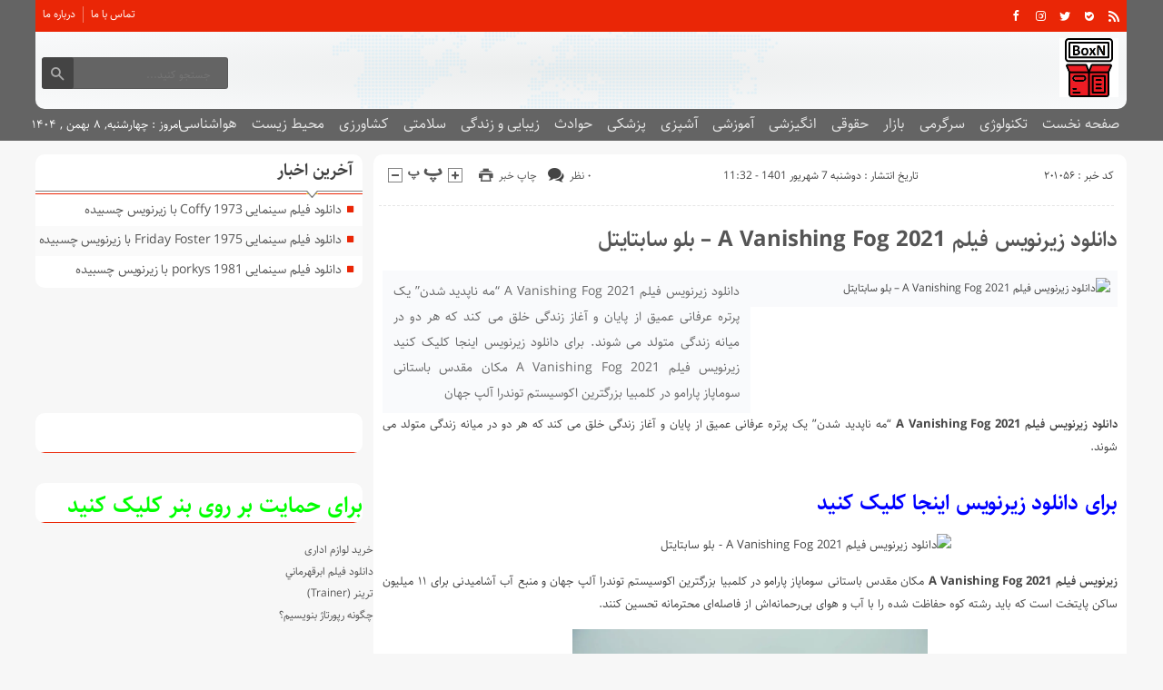

--- FILE ---
content_type: text/html; charset=UTF-8
request_url: https://boxn.ir/a-vanishing-fog-2021/
body_size: 14698
content:
<!DOCTYPE html>
<!--[if lt IE 7 ]><html class="ie ie6" dir="rtl" lang="fa-IR"> <![endif]-->
<!--[if IE 7 ]><html class="ie ie7" dir="rtl" lang="fa-IR"> <![endif]-->
<!--[if IE 8 ]><html class="ie ie8" dir="rtl" lang="fa-IR"> <![endif]-->
<!--[if (gte IE 9)|!(IE)]><!--><html dir="rtl" lang="fa-IR"> <!--<![endif]-->
<head>
<meta charset="UTF-8">
<title>دانلود زیرنویس فیلم A Vanishing Fog 2021 - بلو سابتایتل - جعبه نیوز</title>
<meta name='robots' content='index, follow, max-image-preview:large, max-snippet:-1, max-video-preview:-1' />

	<!-- This site is optimized with the Yoast SEO plugin v26.6 - https://yoast.com/wordpress/plugins/seo/ -->
	<link rel="canonical" href="https://boxn.ir/a-vanishing-fog-2021/" />
	<meta property="og:locale" content="fa_IR" />
	<meta property="og:type" content="article" />
	<meta property="og:title" content="دانلود زیرنویس فیلم A Vanishing Fog 2021 - بلو سابتايتل - جعبه نیوز" />
	<meta property="og:description" content="دانلود زیرنویس فیلم A Vanishing Fog 2021 &#8220;مه ناپدید شدن&#8221; یک پرتره عرفانی عمیق از پایان و آغاز زندگی خلق می کند که هر دو در میانه زندگی متولد می شوند. برای دانلود زیرنویس اینجا کلیک کنید زیرنویس فیلم A Vanishing Fog 2021 مکان مقدس باستانی سوماپاز پارامو در کلمبیا بزرگترین اکوسیستم توندرا آلپ جهان" />
	<meta property="og:url" content="https://boxn.ir/a-vanishing-fog-2021/" />
	<meta property="og:site_name" content="جعبه نیوز" />
	<meta property="article:published_time" content="2022-08-29T11:32:37+00:00" />
	<meta property="og:image" content="https://cineuropa.org/imgCache/2021/11/29/1638189070963_1000x0563_0x0x0x0_1638189074807.jpg" />
	<meta name="author" content="boxnmoha4mmad" />
	<meta name="twitter:card" content="summary_large_image" />
	<meta name="twitter:label1" content="نوشته‌شده بدست" />
	<meta name="twitter:data1" content="boxnmoha4mmad" />
	<script type="application/ld+json" class="yoast-schema-graph">{"@context":"https://schema.org","@graph":[{"@type":"WebPage","@id":"https://boxn.ir/a-vanishing-fog-2021/","url":"https://boxn.ir/a-vanishing-fog-2021/","name":"دانلود زیرنویس فیلم A Vanishing Fog 2021 - بلو سابتايتل - جعبه نیوز","isPartOf":{"@id":"https://boxn.ir/#website"},"primaryImageOfPage":{"@id":"https://boxn.ir/a-vanishing-fog-2021/#primaryimage"},"image":{"@id":"https://boxn.ir/a-vanishing-fog-2021/#primaryimage"},"thumbnailUrl":"https://cineuropa.org/imgCache/2021/11/29/1638189070963_1000x0563_0x0x0x0_1638189074807.jpg","datePublished":"2022-08-29T11:32:37+00:00","author":{"@id":"https://boxn.ir/#/schema/person/19134f2ff7cfe3bc44d2a1b6abe2c922"},"breadcrumb":{"@id":"https://boxn.ir/a-vanishing-fog-2021/#breadcrumb"},"inLanguage":"fa-IR","potentialAction":[{"@type":"ReadAction","target":["https://boxn.ir/a-vanishing-fog-2021/"]}]},{"@type":"ImageObject","inLanguage":"fa-IR","@id":"https://boxn.ir/a-vanishing-fog-2021/#primaryimage","url":"https://cineuropa.org/imgCache/2021/11/29/1638189070963_1000x0563_0x0x0x0_1638189074807.jpg","contentUrl":"https://cineuropa.org/imgCache/2021/11/29/1638189070963_1000x0563_0x0x0x0_1638189074807.jpg"},{"@type":"BreadcrumbList","@id":"https://boxn.ir/a-vanishing-fog-2021/#breadcrumb","itemListElement":[{"@type":"ListItem","position":1,"name":"خانه","item":"https://boxn.ir/"},{"@type":"ListItem","position":2,"name":"دانلود زیرنویس فیلم A Vanishing Fog 2021 &#8211; بلو سابتایتل"}]},{"@type":"WebSite","@id":"https://boxn.ir/#website","url":"https://boxn.ir/","name":"جعبه نیوز","description":"جعبه نیوز خبری تحلیلی","potentialAction":[{"@type":"SearchAction","target":{"@type":"EntryPoint","urlTemplate":"https://boxn.ir/?s={search_term_string}"},"query-input":{"@type":"PropertyValueSpecification","valueRequired":true,"valueName":"search_term_string"}}],"inLanguage":"fa-IR"},{"@type":"Person","@id":"https://boxn.ir/#/schema/person/19134f2ff7cfe3bc44d2a1b6abe2c922","name":"boxnmoha4mmad","image":{"@type":"ImageObject","inLanguage":"fa-IR","@id":"https://boxn.ir/#/schema/person/image/","url":"https://secure.gravatar.com/avatar/d9b3236149725a5efaca9d45f43e6be044d71979939d70277f288c946e726423?s=96&d=mm&r=g","contentUrl":"https://secure.gravatar.com/avatar/d9b3236149725a5efaca9d45f43e6be044d71979939d70277f288c946e726423?s=96&d=mm&r=g","caption":"boxnmoha4mmad"},"url":"https://boxn.ir/author/boxnmoha4mmad/"}]}</script>
	<!-- / Yoast SEO plugin. -->


<link rel="alternate" type="application/rss+xml" title="جعبه نیوز &raquo; دانلود زیرنویس فیلم A Vanishing Fog 2021 &#8211; بلو سابتایتل خوراک دیدگاه‌ها" href="https://boxn.ir/a-vanishing-fog-2021/feed/" />
<link rel="alternate" title="oEmbed (JSON)" type="application/json+oembed" href="https://boxn.ir/wp-json/oembed/1.0/embed?url=https%3A%2F%2Fboxn.ir%2Fa-vanishing-fog-2021%2F" />
<link rel="alternate" title="oEmbed (XML)" type="text/xml+oembed" href="https://boxn.ir/wp-json/oembed/1.0/embed?url=https%3A%2F%2Fboxn.ir%2Fa-vanishing-fog-2021%2F&#038;format=xml" />
<style id='wp-img-auto-sizes-contain-inline-css' type='text/css'>
img:is([sizes=auto i],[sizes^="auto," i]){contain-intrinsic-size:3000px 1500px}
/*# sourceURL=wp-img-auto-sizes-contain-inline-css */
</style>
<style id='wp-emoji-styles-inline-css' type='text/css'>

	img.wp-smiley, img.emoji {
		display: inline !important;
		border: none !important;
		box-shadow: none !important;
		height: 1em !important;
		width: 1em !important;
		margin: 0 0.07em !important;
		vertical-align: -0.1em !important;
		background: none !important;
		padding: 0 !important;
	}
/*# sourceURL=wp-emoji-styles-inline-css */
</style>
<style id='wp-block-library-inline-css' type='text/css'>
:root{--wp-block-synced-color:#7a00df;--wp-block-synced-color--rgb:122,0,223;--wp-bound-block-color:var(--wp-block-synced-color);--wp-editor-canvas-background:#ddd;--wp-admin-theme-color:#007cba;--wp-admin-theme-color--rgb:0,124,186;--wp-admin-theme-color-darker-10:#006ba1;--wp-admin-theme-color-darker-10--rgb:0,107,160.5;--wp-admin-theme-color-darker-20:#005a87;--wp-admin-theme-color-darker-20--rgb:0,90,135;--wp-admin-border-width-focus:2px}@media (min-resolution:192dpi){:root{--wp-admin-border-width-focus:1.5px}}.wp-element-button{cursor:pointer}:root .has-very-light-gray-background-color{background-color:#eee}:root .has-very-dark-gray-background-color{background-color:#313131}:root .has-very-light-gray-color{color:#eee}:root .has-very-dark-gray-color{color:#313131}:root .has-vivid-green-cyan-to-vivid-cyan-blue-gradient-background{background:linear-gradient(135deg,#00d084,#0693e3)}:root .has-purple-crush-gradient-background{background:linear-gradient(135deg,#34e2e4,#4721fb 50%,#ab1dfe)}:root .has-hazy-dawn-gradient-background{background:linear-gradient(135deg,#faaca8,#dad0ec)}:root .has-subdued-olive-gradient-background{background:linear-gradient(135deg,#fafae1,#67a671)}:root .has-atomic-cream-gradient-background{background:linear-gradient(135deg,#fdd79a,#004a59)}:root .has-nightshade-gradient-background{background:linear-gradient(135deg,#330968,#31cdcf)}:root .has-midnight-gradient-background{background:linear-gradient(135deg,#020381,#2874fc)}:root{--wp--preset--font-size--normal:16px;--wp--preset--font-size--huge:42px}.has-regular-font-size{font-size:1em}.has-larger-font-size{font-size:2.625em}.has-normal-font-size{font-size:var(--wp--preset--font-size--normal)}.has-huge-font-size{font-size:var(--wp--preset--font-size--huge)}.has-text-align-center{text-align:center}.has-text-align-left{text-align:left}.has-text-align-right{text-align:right}.has-fit-text{white-space:nowrap!important}#end-resizable-editor-section{display:none}.aligncenter{clear:both}.items-justified-left{justify-content:flex-start}.items-justified-center{justify-content:center}.items-justified-right{justify-content:flex-end}.items-justified-space-between{justify-content:space-between}.screen-reader-text{border:0;clip-path:inset(50%);height:1px;margin:-1px;overflow:hidden;padding:0;position:absolute;width:1px;word-wrap:normal!important}.screen-reader-text:focus{background-color:#ddd;clip-path:none;color:#444;display:block;font-size:1em;height:auto;left:5px;line-height:normal;padding:15px 23px 14px;text-decoration:none;top:5px;width:auto;z-index:100000}html :where(.has-border-color){border-style:solid}html :where([style*=border-top-color]){border-top-style:solid}html :where([style*=border-right-color]){border-right-style:solid}html :where([style*=border-bottom-color]){border-bottom-style:solid}html :where([style*=border-left-color]){border-left-style:solid}html :where([style*=border-width]){border-style:solid}html :where([style*=border-top-width]){border-top-style:solid}html :where([style*=border-right-width]){border-right-style:solid}html :where([style*=border-bottom-width]){border-bottom-style:solid}html :where([style*=border-left-width]){border-left-style:solid}html :where(img[class*=wp-image-]){height:auto;max-width:100%}:where(figure){margin:0 0 1em}html :where(.is-position-sticky){--wp-admin--admin-bar--position-offset:var(--wp-admin--admin-bar--height,0px)}@media screen and (max-width:600px){html :where(.is-position-sticky){--wp-admin--admin-bar--position-offset:0px}}

/*# sourceURL=wp-block-library-inline-css */
</style><style id='wp-block-paragraph-inline-css' type='text/css'>
.is-small-text{font-size:.875em}.is-regular-text{font-size:1em}.is-large-text{font-size:2.25em}.is-larger-text{font-size:3em}.has-drop-cap:not(:focus):first-letter{float:right;font-size:8.4em;font-style:normal;font-weight:100;line-height:.68;margin:.05em 0 0 .1em;text-transform:uppercase}body.rtl .has-drop-cap:not(:focus):first-letter{float:none;margin-right:.1em}p.has-drop-cap.has-background{overflow:hidden}:root :where(p.has-background){padding:1.25em 2.375em}:where(p.has-text-color:not(.has-link-color)) a{color:inherit}p.has-text-align-left[style*="writing-mode:vertical-lr"],p.has-text-align-right[style*="writing-mode:vertical-rl"]{rotate:180deg}
/*# sourceURL=https://boxn.ir/wp-includes/blocks/paragraph/style.min.css */
</style>
<style id='global-styles-inline-css' type='text/css'>
:root{--wp--preset--aspect-ratio--square: 1;--wp--preset--aspect-ratio--4-3: 4/3;--wp--preset--aspect-ratio--3-4: 3/4;--wp--preset--aspect-ratio--3-2: 3/2;--wp--preset--aspect-ratio--2-3: 2/3;--wp--preset--aspect-ratio--16-9: 16/9;--wp--preset--aspect-ratio--9-16: 9/16;--wp--preset--color--black: #000000;--wp--preset--color--cyan-bluish-gray: #abb8c3;--wp--preset--color--white: #ffffff;--wp--preset--color--pale-pink: #f78da7;--wp--preset--color--vivid-red: #cf2e2e;--wp--preset--color--luminous-vivid-orange: #ff6900;--wp--preset--color--luminous-vivid-amber: #fcb900;--wp--preset--color--light-green-cyan: #7bdcb5;--wp--preset--color--vivid-green-cyan: #00d084;--wp--preset--color--pale-cyan-blue: #8ed1fc;--wp--preset--color--vivid-cyan-blue: #0693e3;--wp--preset--color--vivid-purple: #9b51e0;--wp--preset--gradient--vivid-cyan-blue-to-vivid-purple: linear-gradient(135deg,rgb(6,147,227) 0%,rgb(155,81,224) 100%);--wp--preset--gradient--light-green-cyan-to-vivid-green-cyan: linear-gradient(135deg,rgb(122,220,180) 0%,rgb(0,208,130) 100%);--wp--preset--gradient--luminous-vivid-amber-to-luminous-vivid-orange: linear-gradient(135deg,rgb(252,185,0) 0%,rgb(255,105,0) 100%);--wp--preset--gradient--luminous-vivid-orange-to-vivid-red: linear-gradient(135deg,rgb(255,105,0) 0%,rgb(207,46,46) 100%);--wp--preset--gradient--very-light-gray-to-cyan-bluish-gray: linear-gradient(135deg,rgb(238,238,238) 0%,rgb(169,184,195) 100%);--wp--preset--gradient--cool-to-warm-spectrum: linear-gradient(135deg,rgb(74,234,220) 0%,rgb(151,120,209) 20%,rgb(207,42,186) 40%,rgb(238,44,130) 60%,rgb(251,105,98) 80%,rgb(254,248,76) 100%);--wp--preset--gradient--blush-light-purple: linear-gradient(135deg,rgb(255,206,236) 0%,rgb(152,150,240) 100%);--wp--preset--gradient--blush-bordeaux: linear-gradient(135deg,rgb(254,205,165) 0%,rgb(254,45,45) 50%,rgb(107,0,62) 100%);--wp--preset--gradient--luminous-dusk: linear-gradient(135deg,rgb(255,203,112) 0%,rgb(199,81,192) 50%,rgb(65,88,208) 100%);--wp--preset--gradient--pale-ocean: linear-gradient(135deg,rgb(255,245,203) 0%,rgb(182,227,212) 50%,rgb(51,167,181) 100%);--wp--preset--gradient--electric-grass: linear-gradient(135deg,rgb(202,248,128) 0%,rgb(113,206,126) 100%);--wp--preset--gradient--midnight: linear-gradient(135deg,rgb(2,3,129) 0%,rgb(40,116,252) 100%);--wp--preset--font-size--small: 13px;--wp--preset--font-size--medium: 20px;--wp--preset--font-size--large: 36px;--wp--preset--font-size--x-large: 42px;--wp--preset--spacing--20: 0.44rem;--wp--preset--spacing--30: 0.67rem;--wp--preset--spacing--40: 1rem;--wp--preset--spacing--50: 1.5rem;--wp--preset--spacing--60: 2.25rem;--wp--preset--spacing--70: 3.38rem;--wp--preset--spacing--80: 5.06rem;--wp--preset--shadow--natural: 6px 6px 9px rgba(0, 0, 0, 0.2);--wp--preset--shadow--deep: 12px 12px 50px rgba(0, 0, 0, 0.4);--wp--preset--shadow--sharp: 6px 6px 0px rgba(0, 0, 0, 0.2);--wp--preset--shadow--outlined: 6px 6px 0px -3px rgb(255, 255, 255), 6px 6px rgb(0, 0, 0);--wp--preset--shadow--crisp: 6px 6px 0px rgb(0, 0, 0);}:where(.is-layout-flex){gap: 0.5em;}:where(.is-layout-grid){gap: 0.5em;}body .is-layout-flex{display: flex;}.is-layout-flex{flex-wrap: wrap;align-items: center;}.is-layout-flex > :is(*, div){margin: 0;}body .is-layout-grid{display: grid;}.is-layout-grid > :is(*, div){margin: 0;}:where(.wp-block-columns.is-layout-flex){gap: 2em;}:where(.wp-block-columns.is-layout-grid){gap: 2em;}:where(.wp-block-post-template.is-layout-flex){gap: 1.25em;}:where(.wp-block-post-template.is-layout-grid){gap: 1.25em;}.has-black-color{color: var(--wp--preset--color--black) !important;}.has-cyan-bluish-gray-color{color: var(--wp--preset--color--cyan-bluish-gray) !important;}.has-white-color{color: var(--wp--preset--color--white) !important;}.has-pale-pink-color{color: var(--wp--preset--color--pale-pink) !important;}.has-vivid-red-color{color: var(--wp--preset--color--vivid-red) !important;}.has-luminous-vivid-orange-color{color: var(--wp--preset--color--luminous-vivid-orange) !important;}.has-luminous-vivid-amber-color{color: var(--wp--preset--color--luminous-vivid-amber) !important;}.has-light-green-cyan-color{color: var(--wp--preset--color--light-green-cyan) !important;}.has-vivid-green-cyan-color{color: var(--wp--preset--color--vivid-green-cyan) !important;}.has-pale-cyan-blue-color{color: var(--wp--preset--color--pale-cyan-blue) !important;}.has-vivid-cyan-blue-color{color: var(--wp--preset--color--vivid-cyan-blue) !important;}.has-vivid-purple-color{color: var(--wp--preset--color--vivid-purple) !important;}.has-black-background-color{background-color: var(--wp--preset--color--black) !important;}.has-cyan-bluish-gray-background-color{background-color: var(--wp--preset--color--cyan-bluish-gray) !important;}.has-white-background-color{background-color: var(--wp--preset--color--white) !important;}.has-pale-pink-background-color{background-color: var(--wp--preset--color--pale-pink) !important;}.has-vivid-red-background-color{background-color: var(--wp--preset--color--vivid-red) !important;}.has-luminous-vivid-orange-background-color{background-color: var(--wp--preset--color--luminous-vivid-orange) !important;}.has-luminous-vivid-amber-background-color{background-color: var(--wp--preset--color--luminous-vivid-amber) !important;}.has-light-green-cyan-background-color{background-color: var(--wp--preset--color--light-green-cyan) !important;}.has-vivid-green-cyan-background-color{background-color: var(--wp--preset--color--vivid-green-cyan) !important;}.has-pale-cyan-blue-background-color{background-color: var(--wp--preset--color--pale-cyan-blue) !important;}.has-vivid-cyan-blue-background-color{background-color: var(--wp--preset--color--vivid-cyan-blue) !important;}.has-vivid-purple-background-color{background-color: var(--wp--preset--color--vivid-purple) !important;}.has-black-border-color{border-color: var(--wp--preset--color--black) !important;}.has-cyan-bluish-gray-border-color{border-color: var(--wp--preset--color--cyan-bluish-gray) !important;}.has-white-border-color{border-color: var(--wp--preset--color--white) !important;}.has-pale-pink-border-color{border-color: var(--wp--preset--color--pale-pink) !important;}.has-vivid-red-border-color{border-color: var(--wp--preset--color--vivid-red) !important;}.has-luminous-vivid-orange-border-color{border-color: var(--wp--preset--color--luminous-vivid-orange) !important;}.has-luminous-vivid-amber-border-color{border-color: var(--wp--preset--color--luminous-vivid-amber) !important;}.has-light-green-cyan-border-color{border-color: var(--wp--preset--color--light-green-cyan) !important;}.has-vivid-green-cyan-border-color{border-color: var(--wp--preset--color--vivid-green-cyan) !important;}.has-pale-cyan-blue-border-color{border-color: var(--wp--preset--color--pale-cyan-blue) !important;}.has-vivid-cyan-blue-border-color{border-color: var(--wp--preset--color--vivid-cyan-blue) !important;}.has-vivid-purple-border-color{border-color: var(--wp--preset--color--vivid-purple) !important;}.has-vivid-cyan-blue-to-vivid-purple-gradient-background{background: var(--wp--preset--gradient--vivid-cyan-blue-to-vivid-purple) !important;}.has-light-green-cyan-to-vivid-green-cyan-gradient-background{background: var(--wp--preset--gradient--light-green-cyan-to-vivid-green-cyan) !important;}.has-luminous-vivid-amber-to-luminous-vivid-orange-gradient-background{background: var(--wp--preset--gradient--luminous-vivid-amber-to-luminous-vivid-orange) !important;}.has-luminous-vivid-orange-to-vivid-red-gradient-background{background: var(--wp--preset--gradient--luminous-vivid-orange-to-vivid-red) !important;}.has-very-light-gray-to-cyan-bluish-gray-gradient-background{background: var(--wp--preset--gradient--very-light-gray-to-cyan-bluish-gray) !important;}.has-cool-to-warm-spectrum-gradient-background{background: var(--wp--preset--gradient--cool-to-warm-spectrum) !important;}.has-blush-light-purple-gradient-background{background: var(--wp--preset--gradient--blush-light-purple) !important;}.has-blush-bordeaux-gradient-background{background: var(--wp--preset--gradient--blush-bordeaux) !important;}.has-luminous-dusk-gradient-background{background: var(--wp--preset--gradient--luminous-dusk) !important;}.has-pale-ocean-gradient-background{background: var(--wp--preset--gradient--pale-ocean) !important;}.has-electric-grass-gradient-background{background: var(--wp--preset--gradient--electric-grass) !important;}.has-midnight-gradient-background{background: var(--wp--preset--gradient--midnight) !important;}.has-small-font-size{font-size: var(--wp--preset--font-size--small) !important;}.has-medium-font-size{font-size: var(--wp--preset--font-size--medium) !important;}.has-large-font-size{font-size: var(--wp--preset--font-size--large) !important;}.has-x-large-font-size{font-size: var(--wp--preset--font-size--x-large) !important;}
/*# sourceURL=global-styles-inline-css */
</style>

<style id='classic-theme-styles-inline-css' type='text/css'>
/*! This file is auto-generated */
.wp-block-button__link{color:#fff;background-color:#32373c;border-radius:9999px;box-shadow:none;text-decoration:none;padding:calc(.667em + 2px) calc(1.333em + 2px);font-size:1.125em}.wp-block-file__button{background:#32373c;color:#fff;text-decoration:none}
/*# sourceURL=/wp-includes/css/classic-themes.min.css */
</style>
<link rel='stylesheet' id='stylecss-css' href='https://boxn.ir/wp-content/themes/fanous/style.css' type='text/css' media='all' />
<link rel='stylesheet' id='carousel-css' href='https://boxn.ir/wp-content/themes/fanous/css/owl.carousel.css' type='text/css' media='all' />
<link rel='stylesheet' id='sahelcss-css' href='https://boxn.ir/wp-content/themes/fanous/css/fonts/sahel.css' type='text/css' media='all' />
<link rel='stylesheet' id='redcss-css' href='https://boxn.ir/wp-content/themes/fanous/css/color/red.css' type='text/css' media='all' />
<link rel='stylesheet' id='responsive-css' href='https://boxn.ir/wp-content/themes/fanous/css/responsive.css' type='text/css' media='all' />
<script type="text/javascript" src="https://boxn.ir/wp-includes/js/jquery/jquery.min.js" id="jquery-core-js"></script>
<script type="text/javascript" src="https://boxn.ir/wp-includes/js/jquery/jquery-migrate.min.js" id="jquery-migrate-js"></script>
<script type="text/javascript" src="https://boxn.ir/wp-content/themes/fanous/js/plugin.bayannews.js" id="plugins-js"></script>
<script type="text/javascript" src="https://boxn.ir/wp-content/themes/fanous/js/owlcarousel.bayannews.js" id="owlcarousel-js"></script>
<script type="text/javascript" src="https://boxn.ir/wp-content/themes/fanous/js/oc.plugin.bayannews.js" id="ocplugin-js"></script>
<script type="text/javascript" src="https://boxn.ir/wp-content/themes/fanous/js/enscroll.bayannews.js" id="enscroll-js"></script>
<link rel="https://api.w.org/" href="https://boxn.ir/wp-json/" /><link rel="alternate" title="JSON" type="application/json" href="https://boxn.ir/wp-json/wp/v2/posts/201056" /><link rel="EditURI" type="application/rsd+xml" title="RSD" href="https://boxn.ir/xmlrpc.php?rsd" />
<meta name="generator" content="WordPress 6.9" />
<link rel='shortlink' href='https://boxn.ir/?p=201056' />
<link href="https://boxn.ir/wp-content/uploads/2023/02/8359121.png" rel="shortcut icon">

<meta property="og:image" content="https://boxn.ir/wp-includes/images/media/default.svg" />
<!--[if IE]><script src="https://boxn.ir/wp-content/themes/fanous/js/modernizr.js"></script><![endif]-->
<meta name="fontiran.com:license" content="JJQVH">
<meta name="viewport" content="width=device-width, initial-scale=1">
<meta name="MobileOptimized" content="width">
<meta name="HandheldFriendly" content="true"> 
<meta name="theme-color" content="#ea2606">
<link rel="pingback" href="https://boxn.ir/xmlrpc.php">
<link rel="icon" href="https://boxn.ir/wp-content/uploads/2023/02/cropped-8359121-32x32.png" sizes="32x32" />
<link rel="icon" href="https://boxn.ir/wp-content/uploads/2023/02/cropped-8359121-192x192.png" sizes="192x192" />
<link rel="apple-touch-icon" href="https://boxn.ir/wp-content/uploads/2023/02/cropped-8359121-180x180.png" />
<meta name="msapplication-TileImage" content="https://boxn.ir/wp-content/uploads/2023/02/cropped-8359121-270x270.png" />
</head>
<body class="body">
<header id="header">


<div class="container">

<div class="topheader">

<div class="topheaderr">

</div><!-- topheaderr --> 


  




<div class="topheaderl">

<div class="hsocials">


<a class="icon-facebook" title="فيسبوک" rel="nofollow" target="_blank" href="#"></a>

<a class="icon-instagram" title="اينستاگرام" rel="nofollow" target="_blank" href="#"></a>
<a class="icon-twitter" title="تويتر" rel="nofollow" target="_blank" href="#"></a>











<a class="icon-bale" title="بله" rel="nofollow" target="_blank" href="#"></a>


<a class=" icon-feed" title="فید"  target="_blank" href="https://boxn.ir/feed/rss/"></a>

 </div>
  
 
 
</div><!-- topheaderl -->
<nav>
  <div class="menu-%d9%85%d9%86%d9%88%db%8c-%d8%ac%d8%b3%d8%aa%d8%ac%d9%88-container"><ul id="menu-%d9%85%d9%86%d9%88%db%8c-%d8%ac%d8%b3%d8%aa%d8%ac%d9%88" class="none"><li id="menu-item-122" class="menu-item menu-item-type-post_type menu-item-object-page menu-item-122"><a href="https://boxn.ir/%d8%aa%d9%85%d8%a7%d8%b3-%d8%a8%d8%a7-%d9%85%d8%a7/">تماس با ما</a></li>
<li id="menu-item-123" class="menu-item menu-item-type-post_type menu-item-object-page menu-item-123"><a href="https://boxn.ir/%d8%af%d8%b1%d8%a8%d8%a7%d8%b1%d9%87-%d9%85%d8%a7/">درباره ما</a></li>
</ul></div>  </nav>









</div><!-- topheader -->

</div><!-- container -->



<div class="container">
<div class="logo_search">

   <div class="logo">
   
      
   
                    <a href="https://boxn.ir">
	<img src="https://boxn.ir/wp-content/uploads/2023/02/8359121.png" alt="جعبه نیوز خبری تحلیلی" title="جعبه نیوز" />

</a>
                </div>
                <!-- logo -->
		
				
            <div class="ads">

                <a  href="">
				<img src="" alt="" title="" alt="" /></a>
<!-- پایان تبلیغات متنی  در تاریخ  می باشد -->


            </div>			
			        					
					
					
					
					
	<div class="search_area">	<form class="search" method="get" action="https://boxn.ir">
<input type="text" value="" placeholder="جستجو کنید..." name="s" class="text">
<button type="submit"><i class="icon-search"></i></button>
</form>	

			
</div>					
					
					
					
					
					
					
	
</div> <!-- logo_search -->
</div> <!-- container -->



<nav class="categories">
<div class="containerh">
<div class="bodydeactive"></div>

<div class="navicon"><i class="icon-menu"></i></div>


<ul class="zetta-menu zm-response-switch zm-effect-slide-bottom">
<em class="headfix">
<b>جعبه نیوز</b>
<b>جعبه نیوز خبری تحلیلی</b>
<i>x</i>
</em>
<span class="cat_menu">
<a title="جعبه نیوز" href="https://boxn.ir">صفحه اصلی</a>

<a title="تماس با ما" href="https://boxn.ir/contactus/">تماس با ما</a>


<span>موضوعات</span>
</span>
<li id="menu-item-16" class="menu-item menu-item-type-custom menu-item-object-custom menu-item-home menu-item-16"><a href="https://boxn.ir">صفحه نخست</a><i class="icon-cheveron-down has-children-menu-item-icon"></i></li>
<li id="menu-item-208725" class="menu-item menu-item-type-taxonomy menu-item-object-category menu-item-has-children menu-item-208725"><a href="https://boxn.ir/category/%d8%aa%da%a9%d9%86%d9%88%d9%84%d9%88%da%98%db%8c/">تکنولوژی</a><i class="icon-cheveron-down has-children-menu-item-icon"></i>
<ul class="sub-menu">
	<li id="menu-item-208726" class="menu-item menu-item-type-taxonomy menu-item-object-category menu-item-208726"><a href="https://boxn.ir/category/%d8%b9%d9%84%d9%85-%d9%88-%d8%aa%da%a9%d9%86%d9%88%d9%84%d9%88%da%98%db%8c/">علم و تکنولوژی</a><i class="icon-cheveron-down has-children-menu-item-icon"></i></li>
	<li id="menu-item-208727" class="menu-item menu-item-type-taxonomy menu-item-object-category menu-item-208727"><a href="https://boxn.ir/category/%d8%a7%d8%b1%d8%aa%d8%a8%d8%a7%d8%b7%d8%a7%d8%aa/">ارتباطات</a><i class="icon-cheveron-down has-children-menu-item-icon"></i></li>
	<li id="menu-item-208728" class="menu-item menu-item-type-taxonomy menu-item-object-category menu-item-208728"><a href="https://boxn.ir/category/%d8%b9%d9%84%d9%85-%d9%88-%d9%81%d9%86%d8%a7%d9%88%d8%b1%db%8c/">علم و فناوری</a><i class="icon-cheveron-down has-children-menu-item-icon"></i></li>
	<li id="menu-item-208729" class="menu-item menu-item-type-taxonomy menu-item-object-category menu-item-208729"><a href="https://boxn.ir/category/%d8%ae%d9%88%d8%af%d8%b1%d9%88/">خودرو</a><i class="icon-cheveron-down has-children-menu-item-icon"></i></li>
	<li id="menu-item-208730" class="menu-item menu-item-type-taxonomy menu-item-object-category menu-item-208730"><a href="https://boxn.ir/category/%da%a9%d8%a7%d9%85%d9%be%db%8c%d9%88%d8%aa%d8%b1/">کامپیوتر</a><i class="icon-cheveron-down has-children-menu-item-icon"></i></li>
	<li id="menu-item-208731" class="menu-item menu-item-type-taxonomy menu-item-object-category menu-item-208731"><a href="https://boxn.ir/category/%d9%85%d9%88%d8%a8%d8%a7%db%8c%d9%84/">موبایل</a><i class="icon-cheveron-down has-children-menu-item-icon"></i></li>
</ul>
</li>
<li id="menu-item-208733" class="menu-item menu-item-type-taxonomy menu-item-object-category menu-item-has-children menu-item-208733"><a href="https://boxn.ir/category/%d8%b3%d8%b1%da%af%d8%b1%d9%85%db%8c/">سرگرمی</a><i class="icon-cheveron-down has-children-menu-item-icon"></i>
<ul class="sub-menu">
	<li id="menu-item-208734" class="menu-item menu-item-type-taxonomy menu-item-object-category menu-item-208734"><a href="https://boxn.ir/category/%d9%81%d8%b1%d9%87%d9%86%da%af%db%8c/">فرهنگی</a><i class="icon-cheveron-down has-children-menu-item-icon"></i></li>
	<li id="menu-item-208735" class="menu-item menu-item-type-taxonomy menu-item-object-category menu-item-208735"><a href="https://boxn.ir/category/%d9%88%d8%b1%d8%b2%d8%b4%db%8c/">ورزشی</a><i class="icon-cheveron-down has-children-menu-item-icon"></i></li>
	<li id="menu-item-208736" class="menu-item menu-item-type-taxonomy menu-item-object-category current-post-ancestor current-menu-parent current-post-parent menu-item-208736"><a href="https://boxn.ir/category/%d9%81%db%8c%d9%84%d9%85-%d9%88-%d8%b3%d8%b1%db%8c%d8%a7%d9%84/">فیلم و سریال</a><i class="icon-cheveron-down has-children-menu-item-icon"></i></li>
	<li id="menu-item-208737" class="menu-item menu-item-type-taxonomy menu-item-object-category menu-item-208737"><a href="https://boxn.ir/category/%d9%85%d9%88%d8%b3%db%8c%d9%82%db%8c/">موسیقی</a><i class="icon-cheveron-down has-children-menu-item-icon"></i></li>
	<li id="menu-item-208738" class="menu-item menu-item-type-taxonomy menu-item-object-category menu-item-208738"><a href="https://boxn.ir/category/%da%a9%d8%aa%d8%a7%d8%a8/">کتاب</a><i class="icon-cheveron-down has-children-menu-item-icon"></i></li>
	<li id="menu-item-208739" class="menu-item menu-item-type-taxonomy menu-item-object-category menu-item-208739"><a href="https://boxn.ir/category/%da%af%d8%b1%d8%af%d8%b4%da%af%d8%b1%db%8c/">گردشگری</a><i class="icon-cheveron-down has-children-menu-item-icon"></i></li>
	<li id="menu-item-208740" class="menu-item menu-item-type-taxonomy menu-item-object-category menu-item-208740"><a href="https://boxn.ir/category/%d8%a8%d8%a7%d8%b2%db%8c-%d9%88-%d8%b3%d8%b1%da%af%d8%b1%d9%85%db%8c/">بازی و سرگرمی</a><i class="icon-cheveron-down has-children-menu-item-icon"></i></li>
</ul>
</li>
<li id="menu-item-208741" class="menu-item menu-item-type-taxonomy menu-item-object-category menu-item-has-children menu-item-208741"><a href="https://boxn.ir/category/%d8%a8%d8%a7%d8%b2%d8%a7%d8%b1/">بازار</a><i class="icon-cheveron-down has-children-menu-item-icon"></i>
<ul class="sub-menu">
	<li id="menu-item-208742" class="menu-item menu-item-type-taxonomy menu-item-object-category menu-item-208742"><a href="https://boxn.ir/category/%d8%a7%d8%b1%d8%b2%d9%87%d8%a7%db%8c-%d8%af%db%8c%d8%ac%db%8c%d8%aa%d8%a7%d9%84/">ارزهای دیجیتال</a><i class="icon-cheveron-down has-children-menu-item-icon"></i></li>
	<li id="menu-item-208743" class="menu-item menu-item-type-taxonomy menu-item-object-category menu-item-208743"><a href="https://boxn.ir/category/%d8%a7%d8%b4%d8%aa%d8%ba%d8%a7%d9%84/">اشتغال</a><i class="icon-cheveron-down has-children-menu-item-icon"></i></li>
	<li id="menu-item-208744" class="menu-item menu-item-type-taxonomy menu-item-object-category menu-item-208744"><a href="https://boxn.ir/category/%d8%a7%d9%82%d8%aa%d8%b5%d8%a7%d8%af%db%8c/">اقتصادی</a><i class="icon-cheveron-down has-children-menu-item-icon"></i></li>
	<li id="menu-item-208745" class="menu-item menu-item-type-taxonomy menu-item-object-category menu-item-208745"><a href="https://boxn.ir/category/%d8%aa%d8%ac%d8%a7%d8%b1%d8%aa/">تجارت</a><i class="icon-cheveron-down has-children-menu-item-icon"></i></li>
	<li id="menu-item-208746" class="menu-item menu-item-type-taxonomy menu-item-object-category menu-item-208746"><a href="https://boxn.ir/category/%d8%b7%d8%b1%d8%a7%d8%ad%db%8c-%d8%b3%d8%a7%db%8c%d8%aa/">طراحی سایت</a><i class="icon-cheveron-down has-children-menu-item-icon"></i></li>
	<li id="menu-item-208747" class="menu-item menu-item-type-taxonomy menu-item-object-category menu-item-208747"><a href="https://boxn.ir/category/%d8%b7%d8%b1%d8%a7%d8%ad%db%8c-%d8%af%db%8c%d8%b2%d8%a7%db%8c%d9%86/">طراحی دیزاین</a><i class="icon-cheveron-down has-children-menu-item-icon"></i></li>
	<li id="menu-item-208748" class="menu-item menu-item-type-taxonomy menu-item-object-category menu-item-208748"><a href="https://boxn.ir/category/%d9%81%d8%b4%d9%86/">فشن</a><i class="icon-cheveron-down has-children-menu-item-icon"></i></li>
	<li id="menu-item-208749" class="menu-item menu-item-type-taxonomy menu-item-object-category menu-item-208749"><a href="https://boxn.ir/category/%d8%ba%d8%b0%d8%a7/">غذا</a><i class="icon-cheveron-down has-children-menu-item-icon"></i></li>
</ul>
</li>
<li id="menu-item-208714" class="menu-item menu-item-type-taxonomy menu-item-object-category menu-item-208714"><a href="https://boxn.ir/category/%d8%ad%d9%82%d9%88%d9%82%db%8c/">حقوقی</a><i class="icon-cheveron-down has-children-menu-item-icon"></i></li>
<li id="menu-item-208715" class="menu-item menu-item-type-taxonomy menu-item-object-category menu-item-208715"><a href="https://boxn.ir/category/%d8%a7%d9%86%da%af%db%8c%d8%b2%d8%b4%db%8c/">انگیزشی</a><i class="icon-cheveron-down has-children-menu-item-icon"></i></li>
<li id="menu-item-208716" class="menu-item menu-item-type-taxonomy menu-item-object-category menu-item-208716"><a href="https://boxn.ir/category/%d8%a2%d9%85%d9%88%d8%b2%d8%b4%db%8c/">آموزشی</a><i class="icon-cheveron-down has-children-menu-item-icon"></i></li>
<li id="menu-item-208717" class="menu-item menu-item-type-taxonomy menu-item-object-category menu-item-208717"><a href="https://boxn.ir/category/%d8%a2%d8%b4%d9%be%d8%b2%db%8c/">آشپزی</a><i class="icon-cheveron-down has-children-menu-item-icon"></i></li>
<li id="menu-item-208718" class="menu-item menu-item-type-taxonomy menu-item-object-category menu-item-208718"><a href="https://boxn.ir/category/%d9%be%d8%b2%d8%b4%da%a9%db%8c/">پزشکی</a><i class="icon-cheveron-down has-children-menu-item-icon"></i></li>
<li id="menu-item-208719" class="menu-item menu-item-type-taxonomy menu-item-object-category menu-item-208719"><a href="https://boxn.ir/category/%d8%ad%d9%88%d8%a7%d8%af%d8%ab/">حوادث</a><i class="icon-cheveron-down has-children-menu-item-icon"></i></li>
<li id="menu-item-208720" class="menu-item menu-item-type-taxonomy menu-item-object-category menu-item-208720"><a href="https://boxn.ir/category/%d8%b2%db%8c%d8%a8%d8%a7%db%8c%db%8c-%d9%88-%d8%b2%d9%86%d8%af%da%af%db%8c/">زیبایی و زندگی</a><i class="icon-cheveron-down has-children-menu-item-icon"></i></li>
<li id="menu-item-208721" class="menu-item menu-item-type-taxonomy menu-item-object-category menu-item-208721"><a href="https://boxn.ir/category/%d8%b3%d9%84%d8%a7%d9%85%d8%aa%db%8c/">سلامتی</a><i class="icon-cheveron-down has-children-menu-item-icon"></i></li>
<li id="menu-item-208722" class="menu-item menu-item-type-taxonomy menu-item-object-category menu-item-208722"><a href="https://boxn.ir/category/%da%a9%d8%b4%d8%a7%d9%88%d8%b1%d8%b2%db%8c/">کشاورزی</a><i class="icon-cheveron-down has-children-menu-item-icon"></i></li>
<li id="menu-item-208723" class="menu-item menu-item-type-taxonomy menu-item-object-category menu-item-208723"><a href="https://boxn.ir/category/%d9%85%d8%ad%db%8c%d8%b7-%d8%b2%db%8c%d8%b3%d8%aa/">محیط زیست</a><i class="icon-cheveron-down has-children-menu-item-icon"></i></li>
<li id="menu-item-208724" class="menu-item menu-item-type-taxonomy menu-item-object-category menu-item-208724"><a href="https://boxn.ir/category/%d9%87%d9%88%d8%a7%d8%b4%d9%86%d8%a7%d8%b3%db%8c/">هواشناسی</a><i class="icon-cheveron-down has-children-menu-item-icon"></i></li>
</ul>









<div class="date"> امروز : چهارشنبه, ۸ بهمن , ۱۴۰۴ 
</div>

<div class="logoicon">	
<img src="https://boxn.ir/wp-content/uploads/2023/02/8359121.png" alt="جعبه نیوز خبری تحلیلی" title="جعبه نیوز" /></div>





</div><!-- nav -->
</nav><!-- categories -->

    </header>

<div class="container">




<div class="main_right">
    
    <div class="single">
<div class="head">
<div class="the_ID">کد خبر : 201056</div>
<span class="the_time">تاریخ انتشار : دوشنبه 7 شهریور 1401 - 11:32</span>
<div class="left">



<span class="news_size">
<a class="news_size_down" id="decfont"><i class="icon-fz1"></i></a>
<a class="news_size_reset" id="resetfont"><i class="icon-fz2"></i></a>
<a class="news_size_up" id="incfont"><i class="icon-fz3"></i></a>
</span>
<span class="print">
    
   <a onclick='window.open("https://boxn.ir/print/?id=201056", "printwin","left=80,top=80,width=820,height=550,toolbar=1,resizable=0,status=0,scrollbars=1");'>  <i class="icon-print"></i>  چاپ خبر</a></span>

<span class="comments_popup_link"><i class="icon-bubbles2"></i> <a href="https://boxn.ir/a-vanishing-fog-2021/#respond">۰ نظر</a></span>



</div>



</div>
<div class="line"></div>















<h1><a title="دانلود زیرنویس فیلم A Vanishing Fog 2021 &#8211; بلو سابتایتل" href="https://boxn.ir/a-vanishing-fog-2021/">دانلود زیرنویس فیلم A Vanishing Fog 2021 &#8211; بلو سابتایتل</a></h1>






<div class="excerptpic">
<div class="pic">

<img src="https://cineuropa.org/imgCache/2021/11/29/1638189070963_1000x0563_0x0x0x0_1638189074807.jpg" title="دانلود زیرنویس فیلم A Vanishing Fog 2021 &#8211; بلو سابتایتل" alt="دانلود زیرنویس فیلم A Vanishing Fog 2021 &#8211; بلو سابتایتل" width="120" height="80">
</div>

<div class="excerpt"><p>دانلود زیرنویس فیلم A Vanishing Fog 2021 &#8220;مه ناپدید شدن&#8221; یک پرتره عرفانی عمیق از پایان و آغاز زندگی خلق می کند که هر دو در میانه زندگی متولد می شوند. برای دانلود زیرنویس اینجا کلیک کنید زیرنویس فیلم A Vanishing Fog 2021 مکان مقدس باستانی سوماپاز پارامو در کلمبیا بزرگترین اکوسیستم توندرا آلپ جهان</p>
</div>

</div>




<div id="contentsingle" class="contentsingle">



<p><strong>دانلود زیرنویس فیلم A Vanishing Fog 2021</strong> &#8220;مه ناپدید شدن&#8221; یک پرتره عرفانی عمیق از پایان و آغاز زندگی خلق می کند که هر دو در میانه زندگی متولد می شوند.</p>
<h1 style="text-align: center;"><a href="https://blue-subtitle.com/a-vanishing-fog-2021/"><span style="color: #0000ff;">برای دانلود زیرنویس اینجا کلیک کنید</span></a></h1>
<p><img fetchpriority="high" decoding="async" class="aligncenter" title="دانلود زیرنویس فیلم A Vanishing Fog 2021 - بلو سابتایتل" src="https://cineuropa.org/imgCache/2021/11/29/1638189070963_1000x0563_0x0x0x0_1638189074807.jpg" alt="دانلود زیرنویس فیلم A Vanishing Fog 2021 - بلو سابتایتل" width="443" height="249" /></p>
<p><strong>زیرنویس فیلم A Vanishing Fog 2021 </strong>مکان مقدس باستانی سوماپاز پارامو در کلمبیا بزرگترین اکوسیستم توندرا آلپ جهان و منبع آب آشامیدنی برای ۱۱ میلیون ساکن پایتخت است که باید رشته کوه حفاظت شده را با آب و هوای بی‌رحمانه‌اش از فاصله‌ای محترمانه تحسین کنند.</p>
<p><img decoding="async" class="aligncenter" title="زیرنویس فیلم A Vanishing Fog 2021 - بلو سابتایتل" src="https://filmthreat.com/wp-content/uploads/2022/03/REVIEW-A-Vanishing-Fog-2-1200x675.jpg" alt="زیرنویس فیلم A Vanishing Fog 2021 - بلو سابتایتل" width="391" height="220" /></p>
<p><strong>زیرنویس A Vanishing Fog 2021 </strong>سوماپاز که خارج از فعالیت‌های انسانی و مرزهای قانون رها شده است، تبدیل به پس‌زمینه‌ای جنایتکارانه شده است، آخرین سنگرهایی که نگهبان کوهستان <a href="https://letterboxd.com/film/a-vanishing-fog/">F</a> به همراه پدرش و دیگر بومیان از آن دفاع می‌کنند.</p>
<p><img decoding="async" class="aligncenter" title="زیرنویس A Vanishing Fog 2021 - بلو سابتایتل" src="https://www.schweizen.co/a-vanishing-fog/wp-content/uploads/2021/11/DFFC8E7D-8739-4E32-9913-E7EA0CDB599F.jpeg" alt="زیرنویس A Vanishing Fog 2021 - بلو سابتایتل" width="407" height="219" /></p>

</div><!-- content -->
<div class="line"></div>






<section class="related">
  <header>
<h2>اخبار مرتبط </h2>
</header>
<ul>
<li><a href="https://boxn.ir/%d8%af%d8%a7%d9%86%d9%84%d9%88%d8%af-%d9%81%db%8c%d9%84%d9%85-%d8%b3%db%8c%d9%86%d9%85%d8%a7%db%8c%db%8c-coffy-1973-%d8%a8%d8%a7-%d8%b2%db%8c%d8%b1%d9%86%d9%88%db%8c%d8%b3-%da%86%d8%b3%d8%a8%db%8c/" rel="bookmark" title="دانلود فیلم سینمایی Coffy 1973 با زیرنویس چسبیده">دانلود فیلم سینمایی Coffy 1973 با زیرنویس چسبیده</a></li>
<li><a href="https://boxn.ir/%d8%af%d8%a7%d9%86%d9%84%d9%88%d8%af-%d9%81%db%8c%d9%84%d9%85-%d8%b3%db%8c%d9%86%d9%85%d8%a7%db%8c%db%8c-friday-foster-1975-%d8%a8%d8%a7-%d8%b2%db%8c%d8%b1%d9%86%d9%88%db%8c%d8%b3-%da%86%d8%b3%d8%a8/" rel="bookmark" title="دانلود فیلم سینمایی Friday Foster 1975 با زیرنویس چسبیده">دانلود فیلم سینمایی Friday Foster 1975 با زیرنویس چسبیده</a></li>
<li><a href="https://boxn.ir/%d8%af%d8%a7%d9%86%d9%84%d9%88%d8%af-%d9%81%db%8c%d9%84%d9%85-%d8%b3%db%8c%d9%86%d9%85%d8%a7%db%8c%db%8c-porkys-1981-%d8%a8%d8%a7-%d8%b2%db%8c%d8%b1%d9%86%d9%88%db%8c%d8%b3-%da%86%d8%b3%d8%a8%db%8c/" rel="bookmark" title="دانلود فیلم سینمایی porkys 1981 با زیرنویس چسبیده">دانلود فیلم سینمایی porkys 1981 با زیرنویس چسبیده</a></li>
<li><a href="https://boxn.ir/%d8%af%d8%a7%d9%86%d9%84%d9%88%d8%af-%d9%81%db%8c%d9%84%d9%85-%d8%b3%db%8c%d9%86%d9%85%d8%a7%db%8c%db%8c-miranda-1985-%d8%a8%d8%a7-%d8%b2%db%8c%d8%b1%d9%86%d9%88%db%8c%d8%b3-%da%86%d8%b3%d8%a8%db%8c/" rel="bookmark" title="دانلود فیلم سینمایی Miranda 1985 با زیرنویس چسبیده">دانلود فیلم سینمایی Miranda 1985 با زیرنویس چسبیده</a></li>
<li><a href="https://boxn.ir/%d8%af%d8%a7%d9%86%d9%84%d9%88%d8%af-%d9%81%db%8c%d9%84%d9%85-%d8%b3%db%8c%d9%86%d9%85%d8%a7%db%8c%db%8c-mission-impossible-the-final-reckoning-2025-%d8%a8%d8%a7-%d8%b2%db%8c%d8%b1%d9%86%d9%88%db%8c/" rel="bookmark" title="دانلود فیلم سینمایی Mission Impossible The Final Reckoning 2025 با زیرنویس چسبیده">دانلود فیلم سینمایی Mission Impossible The Final Reckoning 2025 با زیرنویس چسبیده</a></li>
</ul>  
</section><!-- related -->

































<div class="item-footer">

<div class="social">

<ul>
<li><a class="icon-telegram" title="تلگرام" rel="nofollow" target="_blank" href="https://telegram.me/share/url?url=https://boxn.ir/a-vanishing-fog-2021/"></a></li>
<li><a class="icon-facebook" title="فيسبوک" rel="nofollow" target="_blank" href="http://www.facebook.com/sharer/sharer.php?u=https://boxn.ir/a-vanishing-fog-2021/"></a></li>
<li><a class="icon-google-plus" title="گوگل پلاس" rel="nofollow" target="_blank" href="http://plus.google.com/share?url=https://boxn.ir/a-vanishing-fog-2021/"></a></li>
<li><a class="icon-twitter" title="تويتر" rel="nofollow" target="_blank" href="http://twitter.com/home?status=https://boxn.ir/a-vanishing-fog-2021/"></a></li>
<li><a class="icon-whatsapp" title="واتساپ" rel="nofollow" target="_blank" href="https://web.whatsapp.com/send?text=https://boxn.ir/a-vanishing-fog-2021/"></a></li>
</ul>
</div><!-- content -->

<div class="form-group">
<i class="icon-link"></i>
  <label for="short-url">لینک کوتاه</label>
 <input type="text" class="form-control" id="short-url" readonly="readonly" value="https://boxn.ir/?p=201056">
</div>
                                        
                                        
</div><!-- item-footer -->
<div class="tag">
<h3><span><i class="icon-tag"></i> برچسب ها :</span><a href="https://boxn.ir/tag/persian-subtitle-download-free/" rel="tag">persian subtitle download free</a> ، <a href="https://boxn.ir/tag/subtitle/" rel="tag">subtitle</a> ، <a href="https://boxn.ir/tag/subtitle-farsi/" rel="tag">subtitle farsi</a> ، <a href="https://boxn.ir/tag/subtitle-farsi-download/" rel="tag">subtitle farsi download</a> ، <a href="https://boxn.ir/tag/subtitle-movie/" rel="tag">subtitle movie</a> ، <a href="https://boxn.ir/tag/subtitle-persian/" rel="tag">subtitle persian</a> ، <a href="https://boxn.ir/tag/subtitle-persian-download/" rel="tag">subtitle persian download</a> ، <a href="https://boxn.ir/tag/zirnevis/" rel="tag">zirnevis</a> ، <a href="https://boxn.ir/tag/zirnevis-film-%d8%af%d8%a7%d9%86%d9%84%d9%88%d8%af-%d8%b2%db%8c%d8%b1%d9%86%d9%88%db%8c%d8%b3-%d9%81%db%8c%d9%84%d9%85-%d8%aa%d8%b1%d8%b3%d9%86%d8%a7%da%a9/" rel="tag">zirnevis film دانلود زیرنویس فیلم ترسناک</a> ، <a href="https://boxn.ir/tag/%d8%a8%d8%b1%d9%88%d8%b2%d8%aa%d8%b1%db%8c%d9%86-%d8%b2%db%8c%d8%b1%d9%86%d9%88%db%8c%d8%b3-a-vanishing-fog-2021/" rel="tag">بروزترین زیرنویس A Vanishing Fog 2021</a> ، <a href="https://boxn.ir/tag/%d8%a8%d8%b1%d9%88%d8%b2%d8%aa%d8%b1%db%8c%d9%86-%d8%b2%db%8c%d8%b1%d9%86%d9%88%db%8c%d8%b3-%d9%81%d8%a7%d8%b1%d8%b3%db%8c-a-vanishing-fog-2021/" rel="tag">بروزترین زیرنویس فارسی A Vanishing Fog 2021</a> ، <a href="https://boxn.ir/tag/%d8%a8%d8%b1%d9%88%d8%b2%d8%aa%d8%b1%db%8c%d9%86-%d8%b3%d8%a7%db%8c%d8%aa-%d8%af%d8%a7%d9%86%d9%84%d9%88%d8%af-%d8%b2%db%8c%d8%b1%d9%86%d9%88%db%8c%d8%b3-%d9%81%d8%a7%d8%b1%d8%b3%db%8c-a-vanishing-fog/" rel="tag">بروزترین سایت دانلود زیرنویس فارسی A Vanishing Fog 2021</a> ، <a href="https://boxn.ir/tag/%d8%a8%d8%b1%d9%88%d8%b2%d8%aa%d8%b1%db%8c%d9%86-%d8%b3%d8%a7%db%8c%d8%aa-%d8%b2%db%8c%d8%b1%d9%86%d9%88%db%8c%d8%b3-a-vanishing-fog-2021/" rel="tag">بروزترین سایت زیرنویس A Vanishing Fog 2021</a> ، <a href="https://boxn.ir/tag/%d8%a8%d8%b1%d9%88%d8%b2%d8%aa%d8%b1%db%8c%d9%86-%d8%b3%d8%a7%db%8c%d8%aa-%d8%b2%db%8c%d8%b1%d9%86%d9%88%db%8c%d8%b3-%d9%81%d8%a7%d8%b1%d8%b3%db%8c-a-vanishing-fog-2021/" rel="tag">بروزترین سایت زیرنویس فارسی A Vanishing Fog 2021</a> ، <a href="https://boxn.ir/tag/%d8%a8%d8%b2%d8%b1%da%af%d8%aa%d8%b1%db%8c%d9%86-%d8%b3%d8%a7%db%8c%d8%aa-%d8%b2%db%8c%d8%b1%d9%86%d9%88%db%8c%d8%b3-%d9%81%d8%a7%d8%b1%d8%b3%db%8c-a-vanishing-fog-2021/" rel="tag">بزرگترین سایت زیرنویس فارسی A Vanishing Fog 2021</a> ، <a href="https://boxn.ir/tag/%d8%a8%d9%84%d9%88-%d8%b3%d8%a7%d8%a8%d8%aa%d8%a7%d9%8a%d8%aa%d9%84/" rel="tag">بلو سابتايتل</a> ، <a href="https://boxn.ir/tag/%d8%af%d8%a7%d9%86%d9%84%d9%88%d8%af-%d8%b1%d8%a7%db%8c%da%af%d8%a7%d9%86-%d8%b2%db%8c%d8%b1%d9%86%d9%88%db%8c%d8%b3-%d9%81%d8%a7%d8%b1%d8%b3%db%8c-a-vanishing-fog-2021/" rel="tag">دانلود رایگان زیرنویس فارسی A Vanishing Fog 2021</a> ، <a href="https://boxn.ir/tag/%d8%af%d8%a7%d9%86%d9%84%d9%88%d8%af-%d8%b2%db%8c%d8%b1%d9%86%d9%88%db%8c%d8%b3-a-vanishing-fog-2021/" rel="tag">دانلود زیرنویس A Vanishing Fog 2021</a> ، <a href="https://boxn.ir/tag/%d8%af%d8%a7%d9%86%d9%84%d9%88%d8%af-%d8%b2%db%8c%d8%b1%d9%86%d9%88%db%8c%d8%b3-%d8%a7%d9%86%db%8c%d9%85%d9%87/" rel="tag">دانلود زیرنویس انیمه</a> ، <a href="https://boxn.ir/tag/%d8%af%d8%a7%d9%86%d9%84%d9%88%d8%af-%d8%b2%db%8c%d8%b1%d9%86%d9%88%db%8c%d8%b3-%d8%a7%d9%86%db%8c%d9%85%db%8c%d8%b4%d9%86/" rel="tag">دانلود زیرنویس انیمیشن</a> ، <a href="https://boxn.ir/tag/%d8%af%d8%a7%d9%86%d9%84%d9%88%d8%af-%d8%b2%db%8c%d8%b1%d9%86%d9%88%db%8c%d8%b3-%d9%81%d8%a7%d8%b1%d8%b3%db%8c-a-vanishing-fog-2021/" rel="tag">دانلود زیرنویس فارسی A Vanishing Fog 2021</a> ، <a href="https://boxn.ir/tag/%d8%af%d8%a7%d9%86%d9%84%d9%88%d8%af-%d8%b2%db%8c%d8%b1%d9%86%d9%88%db%8c%d8%b3-%d9%81%d8%a7%d8%b1%d8%b3%db%8c-%d9%81%db%8c%d9%84%d9%85-a-vanishing-fog-2021/" rel="tag">دانلود زیرنویس فارسی فیلم A Vanishing Fog 2021</a> ، <a href="https://boxn.ir/tag/%d8%af%d8%a7%d9%86%d9%84%d9%88%d8%af-%d8%b2%db%8c%d8%b1%d9%86%d9%88%db%8c%d8%b3-%d9%81%db%8c%d9%84%d9%85-a-vanishing-fog-2021/" rel="tag">دانلود زیرنویس فیلم A Vanishing Fog 2021</a> ، <a href="https://boxn.ir/tag/%d8%af%d8%a7%d9%86%d9%84%d9%88%d8%af-%d8%b2%db%8c%d8%b1%d9%86%d9%88%db%8c%d8%b3-%d9%81%db%8c%d9%84%d9%85-%d8%a2%d9%85%d8%b1%db%8c%da%a9%d8%a7%db%8c%db%8c/" rel="tag">دانلود زیرنویس فیلم آمریکایی</a> ، <a href="https://boxn.ir/tag/%d8%af%d8%a7%d9%86%d9%84%d9%88%d8%af-%d8%b2%db%8c%d8%b1%d9%86%d9%88%db%8c%d8%b3-%d9%81%db%8c%d9%84%d9%85-%d8%a7%da%a9%d8%b4%d9%86/" rel="tag">دانلود زیرنویس فیلم اکشن</a> ، <a href="https://boxn.ir/tag/%d8%af%d8%a7%d9%86%d9%84%d9%88%d8%af-%d8%b2%db%8c%d8%b1%d9%86%d9%88%db%8c%d8%b3-%d9%81%db%8c%d9%84%d9%85-%d8%a7%d9%86%d8%af%d9%88%d9%86%d8%b2%db%8c/" rel="tag">دانلود زیرنویس فیلم اندونزی</a> ، <a href="https://boxn.ir/tag/%d8%af%d8%a7%d9%86%d9%84%d9%88%d8%af-%d8%b2%db%8c%d8%b1%d9%86%d9%88%db%8c%d8%b3-%d9%81%db%8c%d9%84%d9%85-%d8%a7%d9%86%da%af%d9%84%db%8c%d8%b3%db%8c/" rel="tag">دانلود زیرنویس فیلم انگلیسی</a> ، <a href="https://boxn.ir/tag/%d8%af%d8%a7%d9%86%d9%84%d9%88%d8%af-%d8%b2%db%8c%d8%b1%d9%86%d9%88%db%8c%d8%b3-%d9%81%db%8c%d9%84%d9%85-%d8%a8%db%8c%d9%88%da%af%d8%b1%d8%a7%d9%81%db%8c/" rel="tag">دانلود زیرنویس فیلم بیوگرافی</a> ، <a href="https://boxn.ir/tag/%d8%af%d8%a7%d9%86%d9%84%d9%88%d8%af-%d8%b2%db%8c%d8%b1%d9%86%d9%88%db%8c%d8%b3-%d9%81%db%8c%d9%84%d9%85-%d8%aa%d8%a7%d8%b1%db%8c%d8%ae%db%8c/" rel="tag">دانلود زیرنویس فیلم تاریخی</a> ، <a href="https://boxn.ir/tag/%d8%af%d8%a7%d9%86%d9%84%d9%88%d8%af-%d8%b2%db%8c%d8%b1%d9%86%d9%88%db%8c%d8%b3-%d9%81%db%8c%d9%84%d9%85-%d8%ac%d9%86%d8%a7%db%8c%db%8c/" rel="tag">دانلود زیرنویس فیلم جنایی</a> ، <a href="https://boxn.ir/tag/%d8%af%d8%a7%d9%86%d9%84%d9%88%d8%af-%d8%b2%db%8c%d8%b1%d9%86%d9%88%db%8c%d8%b3-%d9%81%db%8c%d9%84%d9%85-%d8%ac%d9%86%da%af%db%8c/" rel="tag">دانلود زیرنویس فیلم جنگی</a> ، <a href="https://boxn.ir/tag/%d8%af%d8%a7%d9%86%d9%84%d9%88%d8%af-%d8%b2%db%8c%d8%b1%d9%86%d9%88%db%8c%d8%b3-%d9%81%db%8c%d9%84%d9%85-%da%86%db%8c%d9%86%db%8c/" rel="tag">دانلود زیرنویس فیلم چینی</a> ، <a href="https://boxn.ir/tag/%d8%af%d8%a7%d9%86%d9%84%d9%88%d8%af-%d8%b2%db%8c%d8%b1%d9%86%d9%88%db%8c%d8%b3-%d9%81%db%8c%d9%84%d9%85-%d8%ae%d8%a7%d9%86%d9%88%d8%a7%d8%af%da%af%db%8c/" rel="tag">دانلود زیرنویس فیلم خانوادگی</a> ، <a href="https://boxn.ir/tag/%d8%af%d8%a7%d9%86%d9%84%d9%88%d8%af-%d8%b2%db%8c%d8%b1%d9%86%d9%88%db%8c%d8%b3-%d9%81%db%8c%d9%84%d9%85-%d8%af%d8%b1%d8%a7%d9%85/" rel="tag">دانلود زیرنویس فیلم درام</a> ، <a href="https://boxn.ir/tag/%d8%af%d8%a7%d9%86%d9%84%d9%88%d8%af-%d8%b2%db%8c%d8%b1%d9%86%d9%88%db%8c%d8%b3-%d9%81%db%8c%d9%84%d9%85-%d8%af%d9%84%d9%87%d8%b1%d9%87-%d8%a2%d9%88%d8%b1/" rel="tag">دانلود زیرنویس فیلم دلهره آور</a> ، <a href="https://boxn.ir/tag/%d8%af%d8%a7%d9%86%d9%84%d9%88%d8%af-%d8%b2%db%8c%d8%b1%d9%86%d9%88%db%8c%d8%b3-%d9%81%db%8c%d9%84%d9%85-%d8%b1%d9%85%d8%b2-%d9%88-%d8%b1%d8%a7%d8%b2/" rel="tag">دانلود زیرنویس فیلم رمز و راز</a> ، <a href="https://boxn.ir/tag/%d8%af%d8%a7%d9%86%d9%84%d9%88%d8%af-%d8%b2%db%8c%d8%b1%d9%86%d9%88%db%8c%d8%b3-%d9%81%db%8c%d9%84%d9%85-%da%98%d8%a7%d9%be%d9%86%db%8c/" rel="tag">دانلود زیرنویس فیلم ژاپنی</a> ، <a href="https://boxn.ir/tag/%d8%af%d8%a7%d9%86%d9%84%d9%88%d8%af-%d8%b2%db%8c%d8%b1%d9%86%d9%88%db%8c%d8%b3-%d9%81%db%8c%d9%84%d9%85-%d8%b9%d8%a7%d8%b4%d9%82%d8%a7%d9%86%d9%87/" rel="tag">دانلود زیرنویس فیلم عاشقانه</a> ، <a href="https://boxn.ir/tag/%d8%af%d8%a7%d9%86%d9%84%d9%88%d8%af-%d8%b2%db%8c%d8%b1%d9%86%d9%88%db%8c%d8%b3-%d9%81%db%8c%d9%84%d9%85-%d8%b9%d9%84%d9%85%db%8c-%d8%aa%d8%ae%db%8c%d9%84%db%8c/" rel="tag">دانلود زیرنویس فیلم علمی تخیلی</a> ، <a href="https://boxn.ir/tag/%d8%af%d8%a7%d9%86%d9%84%d9%88%d8%af-%d8%b2%db%8c%d8%b1%d9%86%d9%88%db%8c%d8%b3-%d9%81%db%8c%d9%84%d9%85-%d9%81%d8%a7%d9%86%d8%aa%d8%b2%db%8c/" rel="tag">دانلود زیرنویس فیلم فانتزی</a> ، <a href="https://boxn.ir/tag/%d8%af%d8%a7%d9%86%d9%84%d9%88%d8%af-%d8%b2%db%8c%d8%b1%d9%86%d9%88%db%8c%d8%b3-%d9%81%db%8c%d9%84%d9%85-%da%a9%d8%b1%d9%87-%d8%a7%db%8c/" rel="tag">دانلود زیرنویس فیلم کره ای</a> ، <a href="https://boxn.ir/tag/%d8%af%d8%a7%d9%86%d9%84%d9%88%d8%af-%d8%b2%db%8c%d8%b1%d9%86%d9%88%db%8c%d8%b3-%d9%81%db%8c%d9%84%d9%85-%da%a9%d9%85%d8%af%db%8c/" rel="tag">دانلود زیرنویس فیلم کمدی</a> ، <a href="https://boxn.ir/tag/%d8%af%d8%a7%d9%86%d9%84%d9%88%d8%af-%d8%b2%db%8c%d8%b1%d9%86%d9%88%db%8c%d8%b3-%d9%81%db%8c%d9%84%d9%85-%d9%85%d8%a7%d8%ac%d8%b1%d8%a7%d8%ac%d9%88%db%8c%db%8c/" rel="tag">دانلود زیرنویس فیلم ماجراجویی</a> ، <a href="https://boxn.ir/tag/%d8%af%d8%a7%d9%86%d9%84%d9%88%d8%af-%d8%b2%db%8c%d8%b1%d9%86%d9%88%db%8c%d8%b3-%d9%81%db%8c%d9%84%d9%85-%d9%85%d8%b9%d9%85%d8%a7%db%8c%db%8c/" rel="tag">دانلود زیرنویس فیلم معمایی</a> ، <a href="https://boxn.ir/tag/%d8%af%d8%a7%d9%86%d9%84%d9%88%d8%af-%d8%b2%db%8c%d8%b1%d9%86%d9%88%db%8c%d8%b3-%d9%81%db%8c%d9%84%d9%85-%d9%85%d9%87%db%8c%d8%ac/" rel="tag">دانلود زیرنویس فیلم مهیج</a> ، <a href="https://boxn.ir/tag/%d8%af%d8%a7%d9%86%d9%84%d9%88%d8%af-%d8%b2%db%8c%d8%b1%d9%86%d9%88%db%8c%d8%b3-%d9%81%db%8c%d9%84%d9%85-%d9%87%d9%86%d8%af%db%8c/" rel="tag">دانلود زیرنویس فیلم هندی</a> ، <a href="https://boxn.ir/tag/%d8%af%d8%a7%d9%86%d9%84%d9%88%d8%af-%d8%b2%db%8c%d8%b1%d9%86%d9%88%db%8c%d8%b3-%d9%81%db%8c%d9%84%d9%85-%d9%88%d8%b1%d8%b2%d8%b4%db%8c/" rel="tag">دانلود زیرنویس فیلم ورزشی</a> ، <a href="https://boxn.ir/tag/%d8%af%d8%a7%d9%86%d9%84%d9%88%d8%af-%d8%b2%db%8c%d8%b1%d9%86%d9%88%db%8c%d8%b3-%d9%81%db%8c%d9%84%d9%85-%d9%88%d8%b3%d8%aa%d8%b1%d9%86/" rel="tag">دانلود زیرنویس فیلم وسترن</a> ، <a href="https://boxn.ir/tag/%d8%af%d8%a7%d9%86%d9%84%d9%88%d8%af-%d8%b2%db%8c%d8%b1%d9%86%d9%88%db%8c%d8%b3-%d9%85%d8%b3%d8%aa%d9%86%d8%af/" rel="tag">دانلود زیرنویس مستند</a> ، <a href="https://boxn.ir/tag/%d8%af%d8%a7%d9%86%d9%84%d9%88%d8%af-%d9%81%db%8c%d9%84%d9%85-a-vanishing-fog-2021/" rel="tag">دانلود فیلم A Vanishing Fog 2021</a> ، <a href="https://boxn.ir/tag/%d8%af%d8%a7%d9%86%d9%84%d9%88%d8%af-%d9%81%db%8c%d9%84%d9%85-%d8%a8%d8%a7-%d8%b2%db%8c%d8%b1%d9%86%d9%88%db%8c%d8%b3-%da%86%d8%b3%d8%a8%db%8c%d8%af%d9%87-a-vanishing-fog-2021/" rel="tag">دانلود فیلم با زیرنویس چسبیده A Vanishing Fog 2021</a> ، <a href="https://boxn.ir/tag/%d8%af%d8%a7%d9%86%d9%84%d9%88%d8%af-%d9%81%db%8c%d9%84%d9%85-%d8%a8%d8%a7-%d8%b2%db%8c%d8%b1%d9%86%d9%88%db%8c%d8%b3-%d9%81%d8%a7%d8%b1%d8%b3%db%8c-a-vanishing-fog-2021/" rel="tag">دانلود فیلم با زیرنویس فارسی A Vanishing Fog 2021</a> ، <a href="https://boxn.ir/tag/%d8%af%d8%a7%d9%86%d9%84%d9%88%d8%af-%d9%81%db%8c%d9%84%d9%85-%d8%b2%d8%a8%d8%a7%d9%86-%d8%a7%d8%b5%d9%84%db%8c-a-vanishing-fog-2021/" rel="tag">دانلود فیلم زبان اصلی A Vanishing Fog 2021</a> ، <a href="https://boxn.ir/tag/%d8%af%d8%a7%d9%86%d9%84%d9%88%d8%af-%d9%81%db%8c%d9%84%d9%85-%d8%b2%db%8c%d8%b1%d9%86%d9%88%db%8c%d8%b3-%da%86%d8%b3%d8%a8%db%8c%d8%af%d9%87-a-vanishing-fog-2021/" rel="tag">دانلود فیلم زیرنویس چسبیده A Vanishing Fog 2021</a> ، <a href="https://boxn.ir/tag/%d8%b2%db%8c%d8%b1%d9%86%d9%88%db%8c%d8%b3-a-vanishing-fog-2021/" rel="tag">زیرنویس A Vanishing Fog 2021</a> ، <a href="https://boxn.ir/tag/%d8%b2%db%8c%d8%b1%d9%86%d9%88%db%8c%d8%b3-web-dl/" rel="tag">زیرنویس web-dl</a> ، <a href="https://boxn.ir/tag/%d8%b2%db%8c%d8%b1%d9%86%d9%88%db%8c%d8%b3-webrip/" rel="tag">زیرنویس webrip</a> ، <a href="https://boxn.ir/tag/%d8%b2%db%8c%d8%b1%d9%86%d9%88%db%8c%d8%b3-%d8%a8%d9%84%d9%88%d8%b1%db%8c-a-vanishing-fog-2021/" rel="tag">زیرنویس بلوری A Vanishing Fog 2021</a> ، <a href="https://boxn.ir/tag/%d8%b2%db%8c%d8%b1%d9%86%d9%88%db%8c%d8%b3-%d8%a8%d9%84%d9%88%d8%b1%db%8c-%d9%81%db%8c%d9%84%d9%85-a-vanishing-fog-2021/" rel="tag">زیرنویس بلوری فیلم A Vanishing Fog 2021</a> ، <a href="https://boxn.ir/tag/%d8%b2%db%8c%d8%b1%d9%86%d9%88%db%8c%d8%b3-%d8%ac%d8%af%db%8c%d8%af-a-vanishing-fog-2021/" rel="tag">زیرنویس جدید A Vanishing Fog 2021</a> ، <a href="https://boxn.ir/tag/%d8%b2%db%8c%d8%b1%d9%86%d9%88%db%8c%d8%b3-%d8%b1%d9%88%d8%a7%d9%86-%d9%81%db%8c%d9%84%d9%85-a-vanishing-fog-2021/" rel="tag">زیرنویس روان فیلم A Vanishing Fog 2021</a> ، <a href="https://boxn.ir/tag/%d8%b2%db%8c%d8%b1%d9%86%d9%88%db%8c%d8%b3-%d8%b2%db%8c%d8%b1%d9%86%d9%88%db%8c%d8%b3-%d9%81%d8%a7%d8%b1%d8%b3%db%8c-a-vanishing-fog-2021/" rel="tag">زیرنویس زیرنویس فارسی A Vanishing Fog 2021</a> ، <a href="https://boxn.ir/tag/%d8%b2%db%8c%d8%b1%d9%86%d9%88%db%8c%d8%b3-%d9%81%d8%a7%d8%b1%d8%b3%db%8c-%d8%ac%d8%af%db%8c%d8%af-a-vanishing-fog-2021/" rel="tag">زیرنویس فارسی جدید A Vanishing Fog 2021</a> ، <a href="https://boxn.ir/tag/%d8%b2%db%8c%d8%b1%d9%86%d9%88%db%8c%d8%b3-%d9%81%d8%a7%d8%b1%d8%b3%db%8c-%d8%ac%d8%af%db%8c%d8%af%d8%aa%d8%b1%db%8c%d9%86-a-vanishing-fog-2021/" rel="tag">زیرنویس فارسی جدیدترین A Vanishing Fog 2021</a> ، <a href="https://boxn.ir/tag/%d8%b2%db%8c%d8%b1%d9%86%d9%88%db%8c%d8%b3-%d9%87%d9%85%d8%a7%d9%87%d9%86%da%af-a-vanishing-fog-2021/" rel="tag">زیرنویس هماهنگ A Vanishing Fog 2021</a> ، <a href="https://boxn.ir/tag/%d8%b2%db%8c%d8%b1%d9%86%d9%88%db%8c%d8%b3-%d9%87%d9%85%d8%a7%d9%87%d9%86%da%af-%d9%81%db%8c%d9%84%d9%85-a-vanishing-fog-2021/" rel="tag">زیرنویس هماهنگ فیلم A Vanishing Fog 2021</a> ، <a href="https://boxn.ir/tag/%d9%81%db%8c%d9%84%d9%85-a-vanishing-fog-2021/" rel="tag">فیلم A Vanishing Fog 2021</a> ، <a href="https://boxn.ir/tag/%da%a9%d8%a7%d9%85%d9%84%d8%aa%d8%b1%db%8c%d9%86-%d8%b3%d8%a7%db%8c%d8%aa-%d8%b2%db%8c%d8%b1%d9%86%d9%88%db%8c%d8%b3-%d9%81%d8%a7%d8%b1%d8%b3%db%8c-a-vanishing-fog-2021/" rel="tag">کاملترین سایت زیرنویس فارسی A Vanishing Fog 2021</a> ، <a href="https://boxn.ir/tag/%d9%85%d8%b1%d8%ac%d8%b9-%d8%af%d8%a7%d9%86%d9%84%d9%88%d8%af-%d8%b2%db%8c%d8%b1%d9%86%d9%88%db%8c%d8%b3-%d9%81%d8%a7%d8%b1%d8%b3%db%8c-%d9%81%db%8c%d9%84%d9%85-a-vanishing-fog-2021/" rel="tag">مرجع دانلود زیرنویس فارسی فیلم A Vanishing Fog 2021</a> ، <a href="https://boxn.ir/tag/%d9%85%d8%b1%d8%ac%d8%b9-%d8%af%d8%a7%d9%86%d9%84%d9%88%d8%af-%d8%b2%db%8c%d8%b1%d9%86%d9%88%db%8c%d8%b3-%d9%81%d8%a7%d8%b1%d8%b3%db%8c-%d9%81%db%8c%d9%84%d9%85-%d9%88-%d8%b3%d8%b1%db%8c%d8%a7%d9%84-a/" rel="tag">مرجع دانلود زیرنویس فارسی فیلم و سریال A Girl on the Shore 2021</a></h3>
 </div><!-- tag -->





<div class="comments_title" id="comments">
<h5>ارسال نظر شما</h5>
<span>مجموع نظرات : 0</span>
<span>در انتظار بررسی : 0</span>
<span>انتشار یافته : ۰</span>
</div>
<div class="comments">
<ul>
<li>نظرات ارسال شده توسط شما، پس از تایید توسط مدیران سایت منتشر خواهد شد.</li>
<li>نظراتی که حاوی تهمت یا افترا باشد منتشر نخواهد شد.</li>
<li>نظراتی که به غیر از زبان فارسی یا غیر مرتبط با خبر باشد منتشر نخواهد شد.</li>
</ul>
	<div id="respond" class="comment-respond">
		<h3 id="reply-title" class="comment-reply-title"> <small><a rel="nofollow" id="cancel-comment-reply-link" href="/a-vanishing-fog-2021/#respond" style="display:none;">انصراف از پاسخ دادن</a></small></h3><form action="https://boxn.ir/wp-comments-post.php" method="post" id="commentform" class="comment-form"><div class="right"><input class="author" name="author" type="text" placeholder="نام شما (الزامی)" value="" size="30" aria-required='true'>
<input class="email" name="email" type="text" placeholder="ایمیل شما (الزامی)" value="" size="30" aria-required='true'></div>
<textarea id="comment" name="comment" placeholder="متن خود را بنویسید..."></textarea>

<button name="submit" type="submit">ارسال نظر</button> 
<button class="blackey" type="reset">پاک کردن !</button>

<p class="comment-form-cookies-consent"><input id="wp-comment-cookies-consent" name="wp-comment-cookies-consent" type="checkbox" value="yes" /> <label for="wp-comment-cookies-consent">ذخیره نام، ایمیل و وبسایت من در مرورگر برای زمانی که دوباره دیدگاهی می‌نویسم.</label></p>
<p class="form-submit"><input name="submit" type="submit" id="submit" class="submit" value="ارسال نظر" /> <input type='hidden' name='comment_post_ID' value='201056' id='comment_post_ID' />
<input type='hidden' name='comment_parent' id='comment_parent' value='0' />
</p></form>	</div><!-- #respond -->
	</div>




</div><!-- single -->


























 </div><!-- main right -->	 

<aside class="aside_left">	


<section  class="boxside"> 
   <header>
  <h2>آخرین اخبار</h2>
   </header>


<div class="boxsidelist">
<ul>

		<li><a href="https://boxn.ir/%d8%af%d8%a7%d9%86%d9%84%d9%88%d8%af-%d9%81%db%8c%d9%84%d9%85-%d8%b3%db%8c%d9%86%d9%85%d8%a7%db%8c%db%8c-coffy-1973-%d8%a8%d8%a7-%d8%b2%db%8c%d8%b1%d9%86%d9%88%db%8c%d8%b3-%da%86%d8%b3%d8%a8%db%8c/">دانلود فیلم سینمایی Coffy 1973 با زیرنویس چسبیده</a></li>
	
		<li><a href="https://boxn.ir/%d8%af%d8%a7%d9%86%d9%84%d9%88%d8%af-%d9%81%db%8c%d9%84%d9%85-%d8%b3%db%8c%d9%86%d9%85%d8%a7%db%8c%db%8c-friday-foster-1975-%d8%a8%d8%a7-%d8%b2%db%8c%d8%b1%d9%86%d9%88%db%8c%d8%b3-%da%86%d8%b3%d8%a8/">دانلود فیلم سینمایی Friday Foster 1975 با زیرنویس چسبیده</a></li>
	
		<li><a href="https://boxn.ir/%d8%af%d8%a7%d9%86%d9%84%d9%88%d8%af-%d9%81%db%8c%d9%84%d9%85-%d8%b3%db%8c%d9%86%d9%85%d8%a7%db%8c%db%8c-porkys-1981-%d8%a8%d8%a7-%d8%b2%db%8c%d8%b1%d9%86%d9%88%db%8c%d8%b3-%da%86%d8%b3%d8%a8%db%8c/">دانلود فیلم سینمایی porkys 1981 با زیرنویس چسبیده</a></li>
	  
						 </ul>
						 </div>
   </section>
  <div class="left_banner"> 	
 
     <a target="_blank"  href="">
<img src="" alt="" title="" alt="" /></a>
<!-- پایان تبلیغات متنی  در تاریخ  می باشد -->		
  </div><!--left_banner -->	
<div class="left_banner"> 	

 </div><!--left_banner -->	






<div class="left_banner"> 	

   <a target="_blank"  href="">
<img src="" alt="" title="" alt="" /></a>
<!-- پایان تبلیغات متنی  در تاریخ  می باشد -->		
  </div><!--left_banner -->	
 

































   
  <div class="left_banner"> 	
 
   <a target="_blank"  href="">
<img src="" alt="" title="" alt="" /></a>
<!-- پایان تبلیغات متنی  در تاریخ  می باشد -->		
   </div><!--left_banner -->	

   
   
   
   
   
   
   
   
   
   
   
   
   
   














<div class="left_banner"> 	
   <a target="_blank"  href="">
<img src="" alt="" title="" alt="" /></a>
<!-- پایان تبلیغات متنی  در تاریخ  می باشد -->		
   </div><!--left_banner -->	

 












<div class="left_banner"> 	
   <a  target="_blank"   href="">
<img src="" alt="" title="" alt="" /></a>
<!-- پایان تبلیغات متنی  در تاریخ  می باشد -->		
  </div><!--left_banner -->	






<section class="boxside tow"> 
  
  <header>
 		 </div>
  </section><section class="boxside tow"> 
  
  <header>
<div class="container"><aside class="aside_left"><section class="boxside tow"><header><span style="color: #00ff00; font-size: 25px;"><strong>برای حمایت بر روی بنر کلیک کنید</strong></span>
 		 </div>
  </section><section class="boxside tow"> 
  
  <header>

<p></p>
 		 </div>
  </section><section class="boxside tow"> 
  
  <header>

<p><a href="https://maleto.ir/shop/category/stationery/">خرید لوازم اداری</a></p>
 		 </div>
  </section><section class="boxside tow"> 
  
  <header>

<p><a href="https://t.me/downloadfiilm">دانلود فيلم ابرقهرماني</a></p>
 		 </div>
  </section><section class="boxside tow"> 
  
  <header>

<p><a href="https://gametplay.com/">ترينر (Trainer)</a></p>
 		 </div>
  </section><section class="boxside tow"> 
  
  <header>

<p><a href="https://reportaj.me/page/buyreportaj">چگونه رپورتاژ بنویسیم؟</a></p>
 		 </div>
  </section><section class="boxside tow"> 
  
  <header>

<p></p>
 		 </div>
  </section>

	
	
		
		
		</aside><!--aside left -->



		
		
		
			</div>	<!-- container -->

<footer class="footer">

 <div class="menu_footer_1">
   <div class="container">
<ul>
 <li class="menu-item menu-item-type-custom menu-item-object-custom menu-item-home menu-item-16"><a href="https://boxn.ir">صفحه نخست</a></li>
<li class="menu-item menu-item-type-taxonomy menu-item-object-category menu-item-has-children menu-item-208725"><a href="https://boxn.ir/category/%d8%aa%da%a9%d9%86%d9%88%d9%84%d9%88%da%98%db%8c/">تکنولوژی</a>
<ul class="sub-menu">
	<li class="menu-item menu-item-type-taxonomy menu-item-object-category menu-item-208726"><a href="https://boxn.ir/category/%d8%b9%d9%84%d9%85-%d9%88-%d8%aa%da%a9%d9%86%d9%88%d9%84%d9%88%da%98%db%8c/">علم و تکنولوژی</a></li>
	<li class="menu-item menu-item-type-taxonomy menu-item-object-category menu-item-208727"><a href="https://boxn.ir/category/%d8%a7%d8%b1%d8%aa%d8%a8%d8%a7%d8%b7%d8%a7%d8%aa/">ارتباطات</a></li>
	<li class="menu-item menu-item-type-taxonomy menu-item-object-category menu-item-208728"><a href="https://boxn.ir/category/%d8%b9%d9%84%d9%85-%d9%88-%d9%81%d9%86%d8%a7%d9%88%d8%b1%db%8c/">علم و فناوری</a></li>
	<li class="menu-item menu-item-type-taxonomy menu-item-object-category menu-item-208729"><a href="https://boxn.ir/category/%d8%ae%d9%88%d8%af%d8%b1%d9%88/">خودرو</a></li>
	<li class="menu-item menu-item-type-taxonomy menu-item-object-category menu-item-208730"><a href="https://boxn.ir/category/%da%a9%d8%a7%d9%85%d9%be%db%8c%d9%88%d8%aa%d8%b1/">کامپیوتر</a></li>
	<li class="menu-item menu-item-type-taxonomy menu-item-object-category menu-item-208731"><a href="https://boxn.ir/category/%d9%85%d9%88%d8%a8%d8%a7%db%8c%d9%84/">موبایل</a></li>
</ul>
</li>
<li class="menu-item menu-item-type-taxonomy menu-item-object-category menu-item-has-children menu-item-208733"><a href="https://boxn.ir/category/%d8%b3%d8%b1%da%af%d8%b1%d9%85%db%8c/">سرگرمی</a>
<ul class="sub-menu">
	<li class="menu-item menu-item-type-taxonomy menu-item-object-category menu-item-208734"><a href="https://boxn.ir/category/%d9%81%d8%b1%d9%87%d9%86%da%af%db%8c/">فرهنگی</a></li>
	<li class="menu-item menu-item-type-taxonomy menu-item-object-category menu-item-208735"><a href="https://boxn.ir/category/%d9%88%d8%b1%d8%b2%d8%b4%db%8c/">ورزشی</a></li>
	<li class="menu-item menu-item-type-taxonomy menu-item-object-category current-post-ancestor current-menu-parent current-post-parent menu-item-208736"><a href="https://boxn.ir/category/%d9%81%db%8c%d9%84%d9%85-%d9%88-%d8%b3%d8%b1%db%8c%d8%a7%d9%84/">فیلم و سریال</a></li>
	<li class="menu-item menu-item-type-taxonomy menu-item-object-category menu-item-208737"><a href="https://boxn.ir/category/%d9%85%d9%88%d8%b3%db%8c%d9%82%db%8c/">موسیقی</a></li>
	<li class="menu-item menu-item-type-taxonomy menu-item-object-category menu-item-208738"><a href="https://boxn.ir/category/%da%a9%d8%aa%d8%a7%d8%a8/">کتاب</a></li>
	<li class="menu-item menu-item-type-taxonomy menu-item-object-category menu-item-208739"><a href="https://boxn.ir/category/%da%af%d8%b1%d8%af%d8%b4%da%af%d8%b1%db%8c/">گردشگری</a></li>
	<li class="menu-item menu-item-type-taxonomy menu-item-object-category menu-item-208740"><a href="https://boxn.ir/category/%d8%a8%d8%a7%d8%b2%db%8c-%d9%88-%d8%b3%d8%b1%da%af%d8%b1%d9%85%db%8c/">بازی و سرگرمی</a></li>
</ul>
</li>
<li class="menu-item menu-item-type-taxonomy menu-item-object-category menu-item-has-children menu-item-208741"><a href="https://boxn.ir/category/%d8%a8%d8%a7%d8%b2%d8%a7%d8%b1/">بازار</a>
<ul class="sub-menu">
	<li class="menu-item menu-item-type-taxonomy menu-item-object-category menu-item-208742"><a href="https://boxn.ir/category/%d8%a7%d8%b1%d8%b2%d9%87%d8%a7%db%8c-%d8%af%db%8c%d8%ac%db%8c%d8%aa%d8%a7%d9%84/">ارزهای دیجیتال</a></li>
	<li class="menu-item menu-item-type-taxonomy menu-item-object-category menu-item-208743"><a href="https://boxn.ir/category/%d8%a7%d8%b4%d8%aa%d8%ba%d8%a7%d9%84/">اشتغال</a></li>
	<li class="menu-item menu-item-type-taxonomy menu-item-object-category menu-item-208744"><a href="https://boxn.ir/category/%d8%a7%d9%82%d8%aa%d8%b5%d8%a7%d8%af%db%8c/">اقتصادی</a></li>
	<li class="menu-item menu-item-type-taxonomy menu-item-object-category menu-item-208745"><a href="https://boxn.ir/category/%d8%aa%d8%ac%d8%a7%d8%b1%d8%aa/">تجارت</a></li>
	<li class="menu-item menu-item-type-taxonomy menu-item-object-category menu-item-208746"><a href="https://boxn.ir/category/%d8%b7%d8%b1%d8%a7%d8%ad%db%8c-%d8%b3%d8%a7%db%8c%d8%aa/">طراحی سایت</a></li>
	<li class="menu-item menu-item-type-taxonomy menu-item-object-category menu-item-208747"><a href="https://boxn.ir/category/%d8%b7%d8%b1%d8%a7%d8%ad%db%8c-%d8%af%db%8c%d8%b2%d8%a7%db%8c%d9%86/">طراحی دیزاین</a></li>
	<li class="menu-item menu-item-type-taxonomy menu-item-object-category menu-item-208748"><a href="https://boxn.ir/category/%d9%81%d8%b4%d9%86/">فشن</a></li>
	<li class="menu-item menu-item-type-taxonomy menu-item-object-category menu-item-208749"><a href="https://boxn.ir/category/%d8%ba%d8%b0%d8%a7/">غذا</a></li>
</ul>
</li>
<li class="menu-item menu-item-type-taxonomy menu-item-object-category menu-item-208714"><a href="https://boxn.ir/category/%d8%ad%d9%82%d9%88%d9%82%db%8c/">حقوقی</a></li>
<li class="menu-item menu-item-type-taxonomy menu-item-object-category menu-item-208715"><a href="https://boxn.ir/category/%d8%a7%d9%86%da%af%db%8c%d8%b2%d8%b4%db%8c/">انگیزشی</a></li>
<li class="menu-item menu-item-type-taxonomy menu-item-object-category menu-item-208716"><a href="https://boxn.ir/category/%d8%a2%d9%85%d9%88%d8%b2%d8%b4%db%8c/">آموزشی</a></li>
<li class="menu-item menu-item-type-taxonomy menu-item-object-category menu-item-208717"><a href="https://boxn.ir/category/%d8%a2%d8%b4%d9%be%d8%b2%db%8c/">آشپزی</a></li>
<li class="menu-item menu-item-type-taxonomy menu-item-object-category menu-item-208718"><a href="https://boxn.ir/category/%d9%be%d8%b2%d8%b4%da%a9%db%8c/">پزشکی</a></li>
<li class="menu-item menu-item-type-taxonomy menu-item-object-category menu-item-208719"><a href="https://boxn.ir/category/%d8%ad%d9%88%d8%a7%d8%af%d8%ab/">حوادث</a></li>
<li class="menu-item menu-item-type-taxonomy menu-item-object-category menu-item-208720"><a href="https://boxn.ir/category/%d8%b2%db%8c%d8%a8%d8%a7%db%8c%db%8c-%d9%88-%d8%b2%d9%86%d8%af%da%af%db%8c/">زیبایی و زندگی</a></li>
<li class="menu-item menu-item-type-taxonomy menu-item-object-category menu-item-208721"><a href="https://boxn.ir/category/%d8%b3%d9%84%d8%a7%d9%85%d8%aa%db%8c/">سلامتی</a></li>
<li class="menu-item menu-item-type-taxonomy menu-item-object-category menu-item-208722"><a href="https://boxn.ir/category/%da%a9%d8%b4%d8%a7%d9%88%d8%b1%d8%b2%db%8c/">کشاورزی</a></li>
<li class="menu-item menu-item-type-taxonomy menu-item-object-category menu-item-208723"><a href="https://boxn.ir/category/%d9%85%d8%ad%db%8c%d8%b7-%d8%b2%db%8c%d8%b3%d8%aa/">محیط زیست</a></li>
<li class="menu-item menu-item-type-taxonomy menu-item-object-category menu-item-208724"><a href="https://boxn.ir/category/%d9%87%d9%88%d8%a7%d8%b4%d9%86%d8%a7%d8%b3%db%8c/">هواشناسی</a></li>
   
    
</ul>


</div><!-- container -->
 </div><!-- menu_footer_1 -->

 <div class="clear"></div>

 
 
  <div class="menu_footer_2">
   <div class="container">
<ul>

<li id="menu-item-106" class="menu-item menu-item-type-taxonomy menu-item-object-category menu-item-106"><a href="https://boxn.ir/category/%d8%a7%d8%ae%d8%a8%d8%a7%d8%b1/">اخبار</a></li>
<li id="menu-item-113" class="menu-item menu-item-type-taxonomy menu-item-object-category menu-item-113"><a href="https://boxn.ir/category/%d8%a7%d8%ae%d8%a8%d8%a7%d8%b1/">اخبار</a></li>
<li id="menu-item-118" class="menu-item menu-item-type-post_type menu-item-object-page menu-item-118"><a href="https://boxn.ir/%d8%aa%d9%85%d8%a7%d8%b3-%d8%a8%d8%a7-%d9%85%d8%a7/">تماس با ما</a></li>
<li id="menu-item-120" class="menu-item menu-item-type-post_type menu-item-object-page menu-item-120"><a href="https://boxn.ir/%d8%aa%d9%85%d8%a7%d8%b3-%d8%a8%d8%a7-%d9%85%d8%a7/">تماس با ما</a></li>
<li id="menu-item-119" class="menu-item menu-item-type-post_type menu-item-object-page menu-item-119"><a href="https://boxn.ir/%d8%af%d8%b1%d8%a8%d8%a7%d8%b1%d9%87-%d9%85%d8%a7/">درباره ما</a></li>
<li id="menu-item-121" class="menu-item menu-item-type-post_type menu-item-object-page menu-item-121"><a href="https://boxn.ir/%d8%af%d8%b1%d8%a8%d8%a7%d8%b1%d9%87-%d9%85%d8%a7/">درباره ما</a></li>
</ul>

</div><!-- container -->
 </div><!-- menu_footer_1 -->
 
 
 
 
 
 
 <div class="socials">
   <div class="container">
   <div class="socialsnowrap">

<a class="icon-facebook" title="فيسبوک" rel="nofollow" target="_blank" href="#"></a>

<a class="icon-twitter" title="تويتر" rel="nofollow" target="_blank" href="#"></a>


<a class="icon-google-plus" title="گوگل پلاس" rel="nofollow" target="_blank" href="#"></a>



<a class="icon-instagram" title="اينستاگرام" rel="nofollow" target="_blank" href="#"></a>



<a class="icon-cloob" title="کلوب" rel="nofollow" target="_blank" href="#"></a>






<a class="icon-bale" title="بله" rel="nofollow" target="_blank" href="#"></a>







</div><!-- container -->
</div><!-- container -->
</div>


 <div class="copyright">
  <div class="container">


</div><!-- container -->

</div>
<!-- copyright -->




   <div class="info">
  <div class="container">

 <!-- در صورتی که کپی رایت حذف شود پشتیبانی به شما تعلق نخواهد گرفت و برای حذف قانونی کپی رایت باید 50% کل مبلغ قالب را بپردازید -->
 <div class="designer"> طراحی و تولید <a target="_blank" rel="follow" href="https://www.rtl-theme.com/author/daythemes/"> دی تمز </a></div>
</div><!-- container -->
 <!-- لطفا به حقوق طراح و محصول وطنی و ایرانی احترام بگذارید و کپی رایت رو حذف ننمایید -->
 </div><!-- info -->









<div class="addpp"><i class="icon-close" onclick="this.parentNode.remove();"></i><div id="altsim">



                <a  href="">
				<img src="" alt="" title="" alt="" /></a>
<!-- پایان تبلیغات متنی  در تاریخ  می باشد -->

</div></div>
      





</footer>

<div title="رفتن به بالای صفحه" class="scrolltop"><i class="icon-chevron-up"></i></div>

<div style="display:none">

<meta name="surfe.pro" content="65d22f85b67bd3e0cc458ad5b20a83bc">

</div>
	<script type="speculationrules">
{"prefetch":[{"source":"document","where":{"and":[{"href_matches":"/*"},{"not":{"href_matches":["/wp-*.php","/wp-admin/*","/wp-content/uploads/*","/wp-content/*","/wp-content/plugins/*","/wp-content/themes/fanous/*","/*\\?(.+)"]}},{"not":{"selector_matches":"a[rel~=\"nofollow\"]"}},{"not":{"selector_matches":".no-prefetch, .no-prefetch a"}}]},"eagerness":"conservative"}]}
</script>
<script type="text/javascript" src="https://boxn.ir/wp-includes/js/comment-reply.min.js" id="comment-reply-js" async="async" data-wp-strategy="async" fetchpriority="low"></script>
<script id="wp-emoji-settings" type="application/json">
{"baseUrl":"https://s.w.org/images/core/emoji/17.0.2/72x72/","ext":".png","svgUrl":"https://s.w.org/images/core/emoji/17.0.2/svg/","svgExt":".svg","source":{"concatemoji":"https://boxn.ir/wp-includes/js/wp-emoji-release.min.js"}}
</script>
<script type="module">
/* <![CDATA[ */
/*! This file is auto-generated */
const a=JSON.parse(document.getElementById("wp-emoji-settings").textContent),o=(window._wpemojiSettings=a,"wpEmojiSettingsSupports"),s=["flag","emoji"];function i(e){try{var t={supportTests:e,timestamp:(new Date).valueOf()};sessionStorage.setItem(o,JSON.stringify(t))}catch(e){}}function c(e,t,n){e.clearRect(0,0,e.canvas.width,e.canvas.height),e.fillText(t,0,0);t=new Uint32Array(e.getImageData(0,0,e.canvas.width,e.canvas.height).data);e.clearRect(0,0,e.canvas.width,e.canvas.height),e.fillText(n,0,0);const a=new Uint32Array(e.getImageData(0,0,e.canvas.width,e.canvas.height).data);return t.every((e,t)=>e===a[t])}function p(e,t){e.clearRect(0,0,e.canvas.width,e.canvas.height),e.fillText(t,0,0);var n=e.getImageData(16,16,1,1);for(let e=0;e<n.data.length;e++)if(0!==n.data[e])return!1;return!0}function u(e,t,n,a){switch(t){case"flag":return n(e,"\ud83c\udff3\ufe0f\u200d\u26a7\ufe0f","\ud83c\udff3\ufe0f\u200b\u26a7\ufe0f")?!1:!n(e,"\ud83c\udde8\ud83c\uddf6","\ud83c\udde8\u200b\ud83c\uddf6")&&!n(e,"\ud83c\udff4\udb40\udc67\udb40\udc62\udb40\udc65\udb40\udc6e\udb40\udc67\udb40\udc7f","\ud83c\udff4\u200b\udb40\udc67\u200b\udb40\udc62\u200b\udb40\udc65\u200b\udb40\udc6e\u200b\udb40\udc67\u200b\udb40\udc7f");case"emoji":return!a(e,"\ud83e\u1fac8")}return!1}function f(e,t,n,a){let r;const o=(r="undefined"!=typeof WorkerGlobalScope&&self instanceof WorkerGlobalScope?new OffscreenCanvas(300,150):document.createElement("canvas")).getContext("2d",{willReadFrequently:!0}),s=(o.textBaseline="top",o.font="600 32px Arial",{});return e.forEach(e=>{s[e]=t(o,e,n,a)}),s}function r(e){var t=document.createElement("script");t.src=e,t.defer=!0,document.head.appendChild(t)}a.supports={everything:!0,everythingExceptFlag:!0},new Promise(t=>{let n=function(){try{var e=JSON.parse(sessionStorage.getItem(o));if("object"==typeof e&&"number"==typeof e.timestamp&&(new Date).valueOf()<e.timestamp+604800&&"object"==typeof e.supportTests)return e.supportTests}catch(e){}return null}();if(!n){if("undefined"!=typeof Worker&&"undefined"!=typeof OffscreenCanvas&&"undefined"!=typeof URL&&URL.createObjectURL&&"undefined"!=typeof Blob)try{var e="postMessage("+f.toString()+"("+[JSON.stringify(s),u.toString(),c.toString(),p.toString()].join(",")+"));",a=new Blob([e],{type:"text/javascript"});const r=new Worker(URL.createObjectURL(a),{name:"wpTestEmojiSupports"});return void(r.onmessage=e=>{i(n=e.data),r.terminate(),t(n)})}catch(e){}i(n=f(s,u,c,p))}t(n)}).then(e=>{for(const n in e)a.supports[n]=e[n],a.supports.everything=a.supports.everything&&a.supports[n],"flag"!==n&&(a.supports.everythingExceptFlag=a.supports.everythingExceptFlag&&a.supports[n]);var t;a.supports.everythingExceptFlag=a.supports.everythingExceptFlag&&!a.supports.flag,a.supports.everything||((t=a.source||{}).concatemoji?r(t.concatemoji):t.wpemoji&&t.twemoji&&(r(t.twemoji),r(t.wpemoji)))});
//# sourceURL=https://boxn.ir/wp-includes/js/wp-emoji-loader.min.js
/* ]]> */
</script>
</body>
</html>